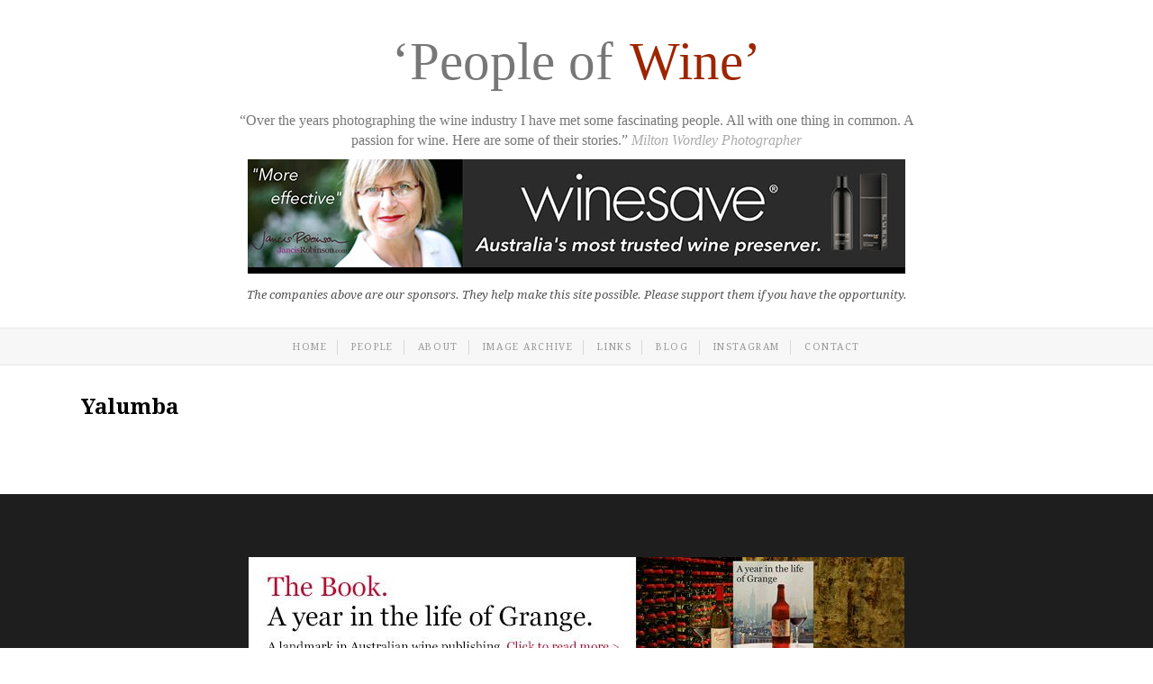

--- FILE ---
content_type: text/html; charset=UTF-8
request_url: https://winetenquestions.com.au/julian-castagna-castagna-wines-beechworth/adam-with-mum-dad-at-table/
body_size: 11962
content:
<!DOCTYPE html>
<html lang="en-AU">

<head>
	<meta charset="UTF-8">
		<meta name="viewport" content="width=device-width, initial-scale=1">
			<link rel="pingback" href="https://winetenquestions.com.au/xmlrpc.php">
	<!--[if lt IE 9]>
		<script src="https://winetenquestions.com.au/wp-content/themes/wpex-twenties/js/html5.js"></script>
	<![endif]-->
	<link rel="apple-touch-icon" sizes="180x180" href="/apple-touch-icon.png">
	<link rel="icon" type="image/png" sizes="32x32" href="/favicon-32x32.png">
	<link rel="icon" type="image/png" sizes="16x16" href="/favicon-16x16.png">
	<link rel="manifest" href="/site.webmanifest">
	<meta name='robots' content='index, follow, max-image-preview:large, max-snippet:-1, max-video-preview:-1' />

	<!-- This site is optimized with the Yoast SEO plugin v26.6 - https://yoast.com/wordpress/plugins/seo/ -->
	<title>Adam with Mum &amp; Dad at table - People of Wine: Ten Questions</title>
	<link rel="canonical" href="https://winetenquestions.com.au/julian-castagna-castagna-wines-beechworth/adam-with-mum-dad-at-table/" />
	<meta property="og:locale" content="en_US" />
	<meta property="og:type" content="article" />
	<meta property="og:title" content="Adam with Mum &amp; Dad at table - People of Wine: Ten Questions" />
	<meta property="og:description" content="Adam with his father and Grandparents in Melbourne." />
	<meta property="og:url" content="https://winetenquestions.com.au/julian-castagna-castagna-wines-beechworth/adam-with-mum-dad-at-table/" />
	<meta property="og:site_name" content="People of Wine: Ten Questions" />
	<meta property="article:modified_time" content="2016-05-14T22:04:48+00:00" />
	<meta property="og:image" content="https://winetenquestions.com.au/julian-castagna-castagna-wines-beechworth/adam-with-mum-dad-at-table" />
	<meta property="og:image:width" content="630" />
	<meta property="og:image:height" content="434" />
	<meta property="og:image:type" content="image/jpeg" />
	<script type="application/ld+json" class="yoast-schema-graph">{"@context":"https://schema.org","@graph":[{"@type":"WebPage","@id":"https://winetenquestions.com.au/julian-castagna-castagna-wines-beechworth/adam-with-mum-dad-at-table/","url":"https://winetenquestions.com.au/julian-castagna-castagna-wines-beechworth/adam-with-mum-dad-at-table/","name":"Adam with Mum & Dad at table - People of Wine: Ten Questions","isPartOf":{"@id":"https://winetenquestions.com.au/#website"},"primaryImageOfPage":{"@id":"https://winetenquestions.com.au/julian-castagna-castagna-wines-beechworth/adam-with-mum-dad-at-table/#primaryimage"},"image":{"@id":"https://winetenquestions.com.au/julian-castagna-castagna-wines-beechworth/adam-with-mum-dad-at-table/#primaryimage"},"thumbnailUrl":"https://winetenquestions.com.au/wp-content/uploads/2016/05/Adam-with-Mum-Dad-at-table.jpg","datePublished":"2016-05-14T21:56:00+00:00","dateModified":"2016-05-14T22:04:48+00:00","breadcrumb":{"@id":"https://winetenquestions.com.au/julian-castagna-castagna-wines-beechworth/adam-with-mum-dad-at-table/#breadcrumb"},"inLanguage":"en-AU","potentialAction":[{"@type":"ReadAction","target":["https://winetenquestions.com.au/julian-castagna-castagna-wines-beechworth/adam-with-mum-dad-at-table/"]}]},{"@type":"ImageObject","inLanguage":"en-AU","@id":"https://winetenquestions.com.au/julian-castagna-castagna-wines-beechworth/adam-with-mum-dad-at-table/#primaryimage","url":"https://winetenquestions.com.au/wp-content/uploads/2016/05/Adam-with-Mum-Dad-at-table.jpg","contentUrl":"https://winetenquestions.com.au/wp-content/uploads/2016/05/Adam-with-Mum-Dad-at-table.jpg","width":630,"height":434,"caption":"Adam with his father and Grandparents in Melbourne."},{"@type":"BreadcrumbList","@id":"https://winetenquestions.com.au/julian-castagna-castagna-wines-beechworth/adam-with-mum-dad-at-table/#breadcrumb","itemListElement":[{"@type":"ListItem","position":1,"name":"Home","item":"https://winetenquestions.com.au/"},{"@type":"ListItem","position":2,"name":"Julian Castagna : Castagna Wines Beechworth","item":"https://winetenquestions.com.au/julian-castagna-castagna-wines-beechworth/"},{"@type":"ListItem","position":3,"name":"Adam with Mum &#038; Dad at table"}]},{"@type":"WebSite","@id":"https://winetenquestions.com.au/#website","url":"https://winetenquestions.com.au/","name":"People of Wine: Ten Questions","description":"While working on &#039;A year in the life of Grange&#039; I met some fascinating people. All with one thing in common. a passion for Wine. Here are some of their stories. Milton Wordley Photographer.","potentialAction":[{"@type":"SearchAction","target":{"@type":"EntryPoint","urlTemplate":"https://winetenquestions.com.au/?s={search_term_string}"},"query-input":{"@type":"PropertyValueSpecification","valueRequired":true,"valueName":"search_term_string"}}],"inLanguage":"en-AU"}]}</script>
	<!-- / Yoast SEO plugin. -->


<link rel='dns-prefetch' href='//secure.gravatar.com' />
<link rel='dns-prefetch' href='//stats.wp.com' />
<link rel='dns-prefetch' href='//fonts.googleapis.com' />
<link rel='dns-prefetch' href='//v0.wordpress.com' />
<link rel='preconnect' href='//c0.wp.com' />
<link rel="alternate" type="application/rss+xml" title="People of Wine: Ten Questions &raquo; Feed" href="https://winetenquestions.com.au/feed/" />
<link rel="alternate" type="application/rss+xml" title="People of Wine: Ten Questions &raquo; Comments Feed" href="https://winetenquestions.com.au/comments/feed/" />
<link rel="alternate" title="oEmbed (JSON)" type="application/json+oembed" href="https://winetenquestions.com.au/wp-json/oembed/1.0/embed?url=https%3A%2F%2Fwinetenquestions.com.au%2Fjulian-castagna-castagna-wines-beechworth%2Fadam-with-mum-dad-at-table%2F" />
<link rel="alternate" title="oEmbed (XML)" type="text/xml+oembed" href="https://winetenquestions.com.au/wp-json/oembed/1.0/embed?url=https%3A%2F%2Fwinetenquestions.com.au%2Fjulian-castagna-castagna-wines-beechworth%2Fadam-with-mum-dad-at-table%2F&#038;format=xml" />
<style id='wp-img-auto-sizes-contain-inline-css' type='text/css'>
img:is([sizes=auto i],[sizes^="auto," i]){contain-intrinsic-size:3000px 1500px}
/*# sourceURL=wp-img-auto-sizes-contain-inline-css */
</style>
<style id='wp-emoji-styles-inline-css' type='text/css'>

	img.wp-smiley, img.emoji {
		display: inline !important;
		border: none !important;
		box-shadow: none !important;
		height: 1em !important;
		width: 1em !important;
		margin: 0 0.07em !important;
		vertical-align: -0.1em !important;
		background: none !important;
		padding: 0 !important;
	}
/*# sourceURL=wp-emoji-styles-inline-css */
</style>
<style id='wp-block-library-inline-css' type='text/css'>
:root{--wp-block-synced-color:#7a00df;--wp-block-synced-color--rgb:122,0,223;--wp-bound-block-color:var(--wp-block-synced-color);--wp-editor-canvas-background:#ddd;--wp-admin-theme-color:#007cba;--wp-admin-theme-color--rgb:0,124,186;--wp-admin-theme-color-darker-10:#006ba1;--wp-admin-theme-color-darker-10--rgb:0,107,160.5;--wp-admin-theme-color-darker-20:#005a87;--wp-admin-theme-color-darker-20--rgb:0,90,135;--wp-admin-border-width-focus:2px}@media (min-resolution:192dpi){:root{--wp-admin-border-width-focus:1.5px}}.wp-element-button{cursor:pointer}:root .has-very-light-gray-background-color{background-color:#eee}:root .has-very-dark-gray-background-color{background-color:#313131}:root .has-very-light-gray-color{color:#eee}:root .has-very-dark-gray-color{color:#313131}:root .has-vivid-green-cyan-to-vivid-cyan-blue-gradient-background{background:linear-gradient(135deg,#00d084,#0693e3)}:root .has-purple-crush-gradient-background{background:linear-gradient(135deg,#34e2e4,#4721fb 50%,#ab1dfe)}:root .has-hazy-dawn-gradient-background{background:linear-gradient(135deg,#faaca8,#dad0ec)}:root .has-subdued-olive-gradient-background{background:linear-gradient(135deg,#fafae1,#67a671)}:root .has-atomic-cream-gradient-background{background:linear-gradient(135deg,#fdd79a,#004a59)}:root .has-nightshade-gradient-background{background:linear-gradient(135deg,#330968,#31cdcf)}:root .has-midnight-gradient-background{background:linear-gradient(135deg,#020381,#2874fc)}:root{--wp--preset--font-size--normal:16px;--wp--preset--font-size--huge:42px}.has-regular-font-size{font-size:1em}.has-larger-font-size{font-size:2.625em}.has-normal-font-size{font-size:var(--wp--preset--font-size--normal)}.has-huge-font-size{font-size:var(--wp--preset--font-size--huge)}.has-text-align-center{text-align:center}.has-text-align-left{text-align:left}.has-text-align-right{text-align:right}.has-fit-text{white-space:nowrap!important}#end-resizable-editor-section{display:none}.aligncenter{clear:both}.items-justified-left{justify-content:flex-start}.items-justified-center{justify-content:center}.items-justified-right{justify-content:flex-end}.items-justified-space-between{justify-content:space-between}.screen-reader-text{border:0;clip-path:inset(50%);height:1px;margin:-1px;overflow:hidden;padding:0;position:absolute;width:1px;word-wrap:normal!important}.screen-reader-text:focus{background-color:#ddd;clip-path:none;color:#444;display:block;font-size:1em;height:auto;left:5px;line-height:normal;padding:15px 23px 14px;text-decoration:none;top:5px;width:auto;z-index:100000}html :where(.has-border-color){border-style:solid}html :where([style*=border-top-color]){border-top-style:solid}html :where([style*=border-right-color]){border-right-style:solid}html :where([style*=border-bottom-color]){border-bottom-style:solid}html :where([style*=border-left-color]){border-left-style:solid}html :where([style*=border-width]){border-style:solid}html :where([style*=border-top-width]){border-top-style:solid}html :where([style*=border-right-width]){border-right-style:solid}html :where([style*=border-bottom-width]){border-bottom-style:solid}html :where([style*=border-left-width]){border-left-style:solid}html :where(img[class*=wp-image-]){height:auto;max-width:100%}:where(figure){margin:0 0 1em}html :where(.is-position-sticky){--wp-admin--admin-bar--position-offset:var(--wp-admin--admin-bar--height,0px)}@media screen and (max-width:600px){html :where(.is-position-sticky){--wp-admin--admin-bar--position-offset:0px}}

/*# sourceURL=wp-block-library-inline-css */
</style><style id='global-styles-inline-css' type='text/css'>
:root{--wp--preset--aspect-ratio--square: 1;--wp--preset--aspect-ratio--4-3: 4/3;--wp--preset--aspect-ratio--3-4: 3/4;--wp--preset--aspect-ratio--3-2: 3/2;--wp--preset--aspect-ratio--2-3: 2/3;--wp--preset--aspect-ratio--16-9: 16/9;--wp--preset--aspect-ratio--9-16: 9/16;--wp--preset--color--black: #000000;--wp--preset--color--cyan-bluish-gray: #abb8c3;--wp--preset--color--white: #ffffff;--wp--preset--color--pale-pink: #f78da7;--wp--preset--color--vivid-red: #cf2e2e;--wp--preset--color--luminous-vivid-orange: #ff6900;--wp--preset--color--luminous-vivid-amber: #fcb900;--wp--preset--color--light-green-cyan: #7bdcb5;--wp--preset--color--vivid-green-cyan: #00d084;--wp--preset--color--pale-cyan-blue: #8ed1fc;--wp--preset--color--vivid-cyan-blue: #0693e3;--wp--preset--color--vivid-purple: #9b51e0;--wp--preset--gradient--vivid-cyan-blue-to-vivid-purple: linear-gradient(135deg,rgb(6,147,227) 0%,rgb(155,81,224) 100%);--wp--preset--gradient--light-green-cyan-to-vivid-green-cyan: linear-gradient(135deg,rgb(122,220,180) 0%,rgb(0,208,130) 100%);--wp--preset--gradient--luminous-vivid-amber-to-luminous-vivid-orange: linear-gradient(135deg,rgb(252,185,0) 0%,rgb(255,105,0) 100%);--wp--preset--gradient--luminous-vivid-orange-to-vivid-red: linear-gradient(135deg,rgb(255,105,0) 0%,rgb(207,46,46) 100%);--wp--preset--gradient--very-light-gray-to-cyan-bluish-gray: linear-gradient(135deg,rgb(238,238,238) 0%,rgb(169,184,195) 100%);--wp--preset--gradient--cool-to-warm-spectrum: linear-gradient(135deg,rgb(74,234,220) 0%,rgb(151,120,209) 20%,rgb(207,42,186) 40%,rgb(238,44,130) 60%,rgb(251,105,98) 80%,rgb(254,248,76) 100%);--wp--preset--gradient--blush-light-purple: linear-gradient(135deg,rgb(255,206,236) 0%,rgb(152,150,240) 100%);--wp--preset--gradient--blush-bordeaux: linear-gradient(135deg,rgb(254,205,165) 0%,rgb(254,45,45) 50%,rgb(107,0,62) 100%);--wp--preset--gradient--luminous-dusk: linear-gradient(135deg,rgb(255,203,112) 0%,rgb(199,81,192) 50%,rgb(65,88,208) 100%);--wp--preset--gradient--pale-ocean: linear-gradient(135deg,rgb(255,245,203) 0%,rgb(182,227,212) 50%,rgb(51,167,181) 100%);--wp--preset--gradient--electric-grass: linear-gradient(135deg,rgb(202,248,128) 0%,rgb(113,206,126) 100%);--wp--preset--gradient--midnight: linear-gradient(135deg,rgb(2,3,129) 0%,rgb(40,116,252) 100%);--wp--preset--font-size--small: 13px;--wp--preset--font-size--medium: 20px;--wp--preset--font-size--large: 36px;--wp--preset--font-size--x-large: 42px;--wp--preset--spacing--20: 0.44rem;--wp--preset--spacing--30: 0.67rem;--wp--preset--spacing--40: 1rem;--wp--preset--spacing--50: 1.5rem;--wp--preset--spacing--60: 2.25rem;--wp--preset--spacing--70: 3.38rem;--wp--preset--spacing--80: 5.06rem;--wp--preset--shadow--natural: 6px 6px 9px rgba(0, 0, 0, 0.2);--wp--preset--shadow--deep: 12px 12px 50px rgba(0, 0, 0, 0.4);--wp--preset--shadow--sharp: 6px 6px 0px rgba(0, 0, 0, 0.2);--wp--preset--shadow--outlined: 6px 6px 0px -3px rgb(255, 255, 255), 6px 6px rgb(0, 0, 0);--wp--preset--shadow--crisp: 6px 6px 0px rgb(0, 0, 0);}:where(.is-layout-flex){gap: 0.5em;}:where(.is-layout-grid){gap: 0.5em;}body .is-layout-flex{display: flex;}.is-layout-flex{flex-wrap: wrap;align-items: center;}.is-layout-flex > :is(*, div){margin: 0;}body .is-layout-grid{display: grid;}.is-layout-grid > :is(*, div){margin: 0;}:where(.wp-block-columns.is-layout-flex){gap: 2em;}:where(.wp-block-columns.is-layout-grid){gap: 2em;}:where(.wp-block-post-template.is-layout-flex){gap: 1.25em;}:where(.wp-block-post-template.is-layout-grid){gap: 1.25em;}.has-black-color{color: var(--wp--preset--color--black) !important;}.has-cyan-bluish-gray-color{color: var(--wp--preset--color--cyan-bluish-gray) !important;}.has-white-color{color: var(--wp--preset--color--white) !important;}.has-pale-pink-color{color: var(--wp--preset--color--pale-pink) !important;}.has-vivid-red-color{color: var(--wp--preset--color--vivid-red) !important;}.has-luminous-vivid-orange-color{color: var(--wp--preset--color--luminous-vivid-orange) !important;}.has-luminous-vivid-amber-color{color: var(--wp--preset--color--luminous-vivid-amber) !important;}.has-light-green-cyan-color{color: var(--wp--preset--color--light-green-cyan) !important;}.has-vivid-green-cyan-color{color: var(--wp--preset--color--vivid-green-cyan) !important;}.has-pale-cyan-blue-color{color: var(--wp--preset--color--pale-cyan-blue) !important;}.has-vivid-cyan-blue-color{color: var(--wp--preset--color--vivid-cyan-blue) !important;}.has-vivid-purple-color{color: var(--wp--preset--color--vivid-purple) !important;}.has-black-background-color{background-color: var(--wp--preset--color--black) !important;}.has-cyan-bluish-gray-background-color{background-color: var(--wp--preset--color--cyan-bluish-gray) !important;}.has-white-background-color{background-color: var(--wp--preset--color--white) !important;}.has-pale-pink-background-color{background-color: var(--wp--preset--color--pale-pink) !important;}.has-vivid-red-background-color{background-color: var(--wp--preset--color--vivid-red) !important;}.has-luminous-vivid-orange-background-color{background-color: var(--wp--preset--color--luminous-vivid-orange) !important;}.has-luminous-vivid-amber-background-color{background-color: var(--wp--preset--color--luminous-vivid-amber) !important;}.has-light-green-cyan-background-color{background-color: var(--wp--preset--color--light-green-cyan) !important;}.has-vivid-green-cyan-background-color{background-color: var(--wp--preset--color--vivid-green-cyan) !important;}.has-pale-cyan-blue-background-color{background-color: var(--wp--preset--color--pale-cyan-blue) !important;}.has-vivid-cyan-blue-background-color{background-color: var(--wp--preset--color--vivid-cyan-blue) !important;}.has-vivid-purple-background-color{background-color: var(--wp--preset--color--vivid-purple) !important;}.has-black-border-color{border-color: var(--wp--preset--color--black) !important;}.has-cyan-bluish-gray-border-color{border-color: var(--wp--preset--color--cyan-bluish-gray) !important;}.has-white-border-color{border-color: var(--wp--preset--color--white) !important;}.has-pale-pink-border-color{border-color: var(--wp--preset--color--pale-pink) !important;}.has-vivid-red-border-color{border-color: var(--wp--preset--color--vivid-red) !important;}.has-luminous-vivid-orange-border-color{border-color: var(--wp--preset--color--luminous-vivid-orange) !important;}.has-luminous-vivid-amber-border-color{border-color: var(--wp--preset--color--luminous-vivid-amber) !important;}.has-light-green-cyan-border-color{border-color: var(--wp--preset--color--light-green-cyan) !important;}.has-vivid-green-cyan-border-color{border-color: var(--wp--preset--color--vivid-green-cyan) !important;}.has-pale-cyan-blue-border-color{border-color: var(--wp--preset--color--pale-cyan-blue) !important;}.has-vivid-cyan-blue-border-color{border-color: var(--wp--preset--color--vivid-cyan-blue) !important;}.has-vivid-purple-border-color{border-color: var(--wp--preset--color--vivid-purple) !important;}.has-vivid-cyan-blue-to-vivid-purple-gradient-background{background: var(--wp--preset--gradient--vivid-cyan-blue-to-vivid-purple) !important;}.has-light-green-cyan-to-vivid-green-cyan-gradient-background{background: var(--wp--preset--gradient--light-green-cyan-to-vivid-green-cyan) !important;}.has-luminous-vivid-amber-to-luminous-vivid-orange-gradient-background{background: var(--wp--preset--gradient--luminous-vivid-amber-to-luminous-vivid-orange) !important;}.has-luminous-vivid-orange-to-vivid-red-gradient-background{background: var(--wp--preset--gradient--luminous-vivid-orange-to-vivid-red) !important;}.has-very-light-gray-to-cyan-bluish-gray-gradient-background{background: var(--wp--preset--gradient--very-light-gray-to-cyan-bluish-gray) !important;}.has-cool-to-warm-spectrum-gradient-background{background: var(--wp--preset--gradient--cool-to-warm-spectrum) !important;}.has-blush-light-purple-gradient-background{background: var(--wp--preset--gradient--blush-light-purple) !important;}.has-blush-bordeaux-gradient-background{background: var(--wp--preset--gradient--blush-bordeaux) !important;}.has-luminous-dusk-gradient-background{background: var(--wp--preset--gradient--luminous-dusk) !important;}.has-pale-ocean-gradient-background{background: var(--wp--preset--gradient--pale-ocean) !important;}.has-electric-grass-gradient-background{background: var(--wp--preset--gradient--electric-grass) !important;}.has-midnight-gradient-background{background: var(--wp--preset--gradient--midnight) !important;}.has-small-font-size{font-size: var(--wp--preset--font-size--small) !important;}.has-medium-font-size{font-size: var(--wp--preset--font-size--medium) !important;}.has-large-font-size{font-size: var(--wp--preset--font-size--large) !important;}.has-x-large-font-size{font-size: var(--wp--preset--font-size--x-large) !important;}
/*# sourceURL=global-styles-inline-css */
</style>

<style id='classic-theme-styles-inline-css' type='text/css'>
/*! This file is auto-generated */
.wp-block-button__link{color:#fff;background-color:#32373c;border-radius:9999px;box-shadow:none;text-decoration:none;padding:calc(.667em + 2px) calc(1.333em + 2px);font-size:1.125em}.wp-block-file__button{background:#32373c;color:#fff;text-decoration:none}
/*# sourceURL=/wp-includes/css/classic-themes.min.css */
</style>
<link rel='stylesheet' id='wa-rs-css_file-css' href='https://winetenquestions.com.au/wp-content/plugins/responsive-slideshow/assets/css/styles.css?ver=6.9' type='text/css' media='all' />
<link rel='stylesheet' id='symple_shortcode_styles-css' href='https://winetenquestions.com.au/wp-content/plugins/symple-shortcodes/shortcodes/css/symple_shortcodes_styles.css?ver=6.9' type='text/css' media='all' />
<link rel='stylesheet' id='parent-style-css' href='https://winetenquestions.com.au/wp-content/themes/wpex-twenties/style.css?ver=6.9' type='text/css' media='all' />
<link rel='stylesheet' id='wpex-style-css' href='https://winetenquestions.com.au/wp-content/themes/twenties-child/style.css?ver=6.9' type='text/css' media='all' />
<link rel='stylesheet' id='wpex-google-font-droid-serif-css' href='//fonts.googleapis.com/css?family=Droid+Serif%3A400%2C700%2C400italic%2C700italict&#038;ver=6.9' type='text/css' media='all' />
<link rel='stylesheet' id='wpex-font-awesome-css' href='https://winetenquestions.com.au/wp-content/themes/wpex-twenties/css/font-awesome.min.css?ver=4.3.0' type='text/css' media='all' />
<script type="0a8666a6651e256b3656603d-text/javascript" src="https://c0.wp.com/c/6.9/wp-includes/js/jquery/jquery.min.js" id="jquery-core-js"></script>
<script type="0a8666a6651e256b3656603d-text/javascript" src="https://c0.wp.com/c/6.9/wp-includes/js/jquery/jquery-migrate.min.js" id="jquery-migrate-js"></script>
<script type="0a8666a6651e256b3656603d-text/javascript" src="https://winetenquestions.com.au/wp-content/themes/twenties-child/js/fixed-sidebar.js?ver=6.9" id="fixed-sidebar-js"></script>
<link rel="https://api.w.org/" href="https://winetenquestions.com.au/wp-json/" /><link rel="alternate" title="JSON" type="application/json" href="https://winetenquestions.com.au/wp-json/wp/v2/media/2334" /><link rel="EditURI" type="application/rsd+xml" title="RSD" href="https://winetenquestions.com.au/xmlrpc.php?rsd" />
<meta name="generator" content="WordPress 6.9" />
<link rel='shortlink' href='https://wp.me/a5Yd8e-BE' />
	<style>img#wpstats{display:none}</style>
		<!-- Theme Customizer Styling Options -->
<style type="text/css">
#logo a{ color:#c20430 !important; }#site-navigation .dropdown-menu > li > a:hover{ color:#c20430 !important; }#site-navigation .dropdown-menu > .current-menu-item > a, .dropdown-menu > .current-menu-item > a:hover,.dropdown-menu > .current-menu-ancestor > a, .dropdown-menu > .current-menu-ancestor > a:hover{ color:#c20430 !important; }#site-navigation .dropdown-menu ul > li > a:hover{ color:#c20430 !important; }.wpex-mobile-nav-ul li a:hover{ color:#c20430 !important; }#footer-wrap a:hover{ color:#c20430 !important; }.sidebar-container a:hover{ color:#c20430 !important; }input[type="button"], input[type="submit"], .page-numbers a:hover, .page-numbers.current, .page-links span, .page-links a:hover span{ color:#ffffff !important; }input[type="button"], input[type="submit"], .page-numbers a:hover, .page-numbers.current, .page-links span, .page-links a:hover span{ background:#c20430 !important; }input[type="button"]:hover, input[type="submit"]:hover{ color:#ffffff !important; }input[type="button"]:hover, input[type="submit"]:hover{ background-color:#dd3333 !important; }
</style><!-- Remove Button Box Shadow -->
<style type="text/css">
#header-wrap{background-image:none;}
</style><style>.mc4wp-checkbox-wp-registration-form{clear:both;width:auto;display:block;position:static}.mc4wp-checkbox-wp-registration-form input{float:none;vertical-align:middle;-webkit-appearance:checkbox;width:auto;max-width:21px;margin:0 6px 0 0;padding:0;position:static;display:inline-block!important}.mc4wp-checkbox-wp-registration-form label{float:none;cursor:pointer;width:auto;margin:0 0 16px;display:block;position:static}</style>	
</head>

<body class="attachment wp-singular attachment-template-default single single-attachment postid-2334 attachmentid-2334 attachment-jpeg wp-theme-wpex-twenties wp-child-theme-twenties-child symple-shortcodes  symple-shortcodes-responsive wpex-theme responsive default-skin right-sidebar entry-columns-3 with-sidebar">

	<div id="wrap" class="clr">

		<div id="header-wrap" class="clr">
			<header id="header" class="site-header clr container" role="banner">
				<div id="logo" class="clr">
						<div class="site-text-logo clr">
							<a id="people-of-wine" class="title-text" href="https://winetenquestions.com.au" title="People of Wine: Ten Questions" rel="home">&lsquo;People of <span class="red-text">Wine&rsquo;</span></a>
											<div class="blog-description">&ldquo;Over the years photographing the wine industry I have met some fascinating people. All with one thing in common. A passion for wine. Here are some of their stories.&rdquo; <a id="author-name-link" href="https://wordley.com.au/" rel="nofollow" target="_blank" ><em>Milton Wordley Photographer</em></a></div>
									</div>
					</div><!-- #logo -->
				<div class="wa_rs_relative_container top_slider"><a  class="wa_rs_slide_nav" id="wa_rs_prev"><img src="https://winetenquestions.com.au/wp-content/plugins/responsive-slideshow/assets/images/wa_left.png" /></a><a  class="wa_rs_slide_nav" id="wa_rs_next"><img src="https://winetenquestions.com.au/wp-content/plugins/responsive-slideshow/assets/images/wa_right.png" /></a><ul id="wa_rs_cycle"><li><a  href="https://winesave.com.au/"><img width="730" height="120" src="https://winetenquestions.com.au/wp-content/uploads/2019/08/winesave-banner-730x120.jpg" class="attachment-wa_rs_slider_image size-wa_rs_slider_image wp-post-image" alt="" decoding="async" fetchpriority="high" srcset="https://winetenquestions.com.au/wp-content/uploads/2019/08/winesave-banner-730x120.jpg 730w, https://winetenquestions.com.au/wp-content/uploads/2019/08/winesave-banner-730x120-300x49.jpg 300w, https://winetenquestions.com.au/wp-content/uploads/2019/08/winesave-banner-730x120-150x25.jpg 150w" sizes="(max-width: 730px) 100vw, 730px" data-attachment-id="6304" data-permalink="https://winetenquestions.com.au/winesave-banner-730x120/" data-orig-file="https://winetenquestions.com.au/wp-content/uploads/2019/08/winesave-banner-730x120.jpg" data-orig-size="730,120" data-comments-opened="0" data-image-meta="{&quot;aperture&quot;:&quot;0&quot;,&quot;credit&quot;:&quot;&quot;,&quot;camera&quot;:&quot;&quot;,&quot;caption&quot;:&quot;&quot;,&quot;created_timestamp&quot;:&quot;0&quot;,&quot;copyright&quot;:&quot;&quot;,&quot;focal_length&quot;:&quot;0&quot;,&quot;iso&quot;:&quot;0&quot;,&quot;shutter_speed&quot;:&quot;0&quot;,&quot;title&quot;:&quot;&quot;,&quot;orientation&quot;:&quot;0&quot;}" data-image-title="winesave-banner-730&amp;#215;120" data-image-description="" data-image-caption="" data-medium-file="https://winetenquestions.com.au/wp-content/uploads/2019/08/winesave-banner-730x120-300x49.jpg" data-large-file="https://winetenquestions.com.au/wp-content/uploads/2019/08/winesave-banner-730x120.jpg" /></a><div class="" style="color: !important; background: !important;"><a href="https://winesave.com.au/"><h3 style="color: !important; opacity: 1;">Winesave</h3></a></div></li><li><a  href="https://terreaterre.com.au/"><img width="730" height="120" src="https://winetenquestions.com.au/wp-content/uploads/2017/03/terreaterre-wtq-web-banner.jpg" class="attachment-wa_rs_slider_image size-wa_rs_slider_image wp-post-image" alt="" decoding="async" srcset="https://winetenquestions.com.au/wp-content/uploads/2017/03/terreaterre-wtq-web-banner.jpg 730w, https://winetenquestions.com.au/wp-content/uploads/2017/03/terreaterre-wtq-web-banner-300x49.jpg 300w, https://winetenquestions.com.au/wp-content/uploads/2017/03/terreaterre-wtq-web-banner-150x25.jpg 150w" sizes="(max-width: 730px) 100vw, 730px" data-attachment-id="3740" data-permalink="https://winetenquestions.com.au/terreaterre-wtq-web-banner/" data-orig-file="https://winetenquestions.com.au/wp-content/uploads/2017/03/terreaterre-wtq-web-banner.jpg" data-orig-size="730,120" data-comments-opened="0" data-image-meta="{&quot;aperture&quot;:&quot;0&quot;,&quot;credit&quot;:&quot;&quot;,&quot;camera&quot;:&quot;&quot;,&quot;caption&quot;:&quot;&quot;,&quot;created_timestamp&quot;:&quot;0&quot;,&quot;copyright&quot;:&quot;&quot;,&quot;focal_length&quot;:&quot;0&quot;,&quot;iso&quot;:&quot;0&quot;,&quot;shutter_speed&quot;:&quot;0&quot;,&quot;title&quot;:&quot;&quot;,&quot;orientation&quot;:&quot;0&quot;}" data-image-title="terreaterre-wtq-web-banner" data-image-description="" data-image-caption="" data-medium-file="https://winetenquestions.com.au/wp-content/uploads/2017/03/terreaterre-wtq-web-banner-300x49.jpg" data-large-file="https://winetenquestions.com.au/wp-content/uploads/2017/03/terreaterre-wtq-web-banner.jpg" /></a><div class="" style="color: !important; background: !important;"><a href="https://terreaterre.com.au/"><h3 style="color: !important; opacity: 1;">Terre à Terre</h3></a></div></li><li><a  href="https://www.getfreighted.com.au/"><img width="730" height="120" src="https://winetenquestions.com.au/wp-content/uploads/2015/12/Get-Freighted-Banner-Ad-12-2015.jpg" class="attachment-wa_rs_slider_image size-wa_rs_slider_image wp-post-image" alt="" decoding="async" srcset="https://winetenquestions.com.au/wp-content/uploads/2015/12/Get-Freighted-Banner-Ad-12-2015.jpg 730w, https://winetenquestions.com.au/wp-content/uploads/2015/12/Get-Freighted-Banner-Ad-12-2015-300x49.jpg 300w, https://winetenquestions.com.au/wp-content/uploads/2015/12/Get-Freighted-Banner-Ad-12-2015-150x25.jpg 150w" sizes="(max-width: 730px) 100vw, 730px" data-attachment-id="1664" data-permalink="https://winetenquestions.com.au/get-freighted-banner-ad-12-2015/" data-orig-file="https://winetenquestions.com.au/wp-content/uploads/2015/12/Get-Freighted-Banner-Ad-12-2015.jpg" data-orig-size="730,120" data-comments-opened="0" data-image-meta="{&quot;aperture&quot;:&quot;0&quot;,&quot;credit&quot;:&quot;&quot;,&quot;camera&quot;:&quot;&quot;,&quot;caption&quot;:&quot;&quot;,&quot;created_timestamp&quot;:&quot;0&quot;,&quot;copyright&quot;:&quot;&quot;,&quot;focal_length&quot;:&quot;0&quot;,&quot;iso&quot;:&quot;0&quot;,&quot;shutter_speed&quot;:&quot;0&quot;,&quot;title&quot;:&quot;&quot;,&quot;orientation&quot;:&quot;1&quot;}" data-image-title="Get Freighted Banner Ad 12-2015" data-image-description="" data-image-caption="" data-medium-file="https://winetenquestions.com.au/wp-content/uploads/2015/12/Get-Freighted-Banner-Ad-12-2015-300x49.jpg" data-large-file="https://winetenquestions.com.au/wp-content/uploads/2015/12/Get-Freighted-Banner-Ad-12-2015.jpg" /></a><div class="" style="color: !important; background: !important;"><a href="https://www.getfreighted.com.au/"><h3 style="color: !important; opacity: 1;">Get Freighted</h3></a></div></li><li><a  href="https://www.versiondesign.com.au"><img width="730" height="120" src="https://winetenquestions.com.au/wp-content/uploads/2019/04/version-banner-2019.jpg" class="attachment-wa_rs_slider_image size-wa_rs_slider_image wp-post-image" alt="" decoding="async" srcset="https://winetenquestions.com.au/wp-content/uploads/2019/04/version-banner-2019.jpg 730w, https://winetenquestions.com.au/wp-content/uploads/2019/04/version-banner-2019-300x49.jpg 300w, https://winetenquestions.com.au/wp-content/uploads/2019/04/version-banner-2019-150x25.jpg 150w" sizes="(max-width: 730px) 100vw, 730px" data-attachment-id="6079" data-permalink="https://winetenquestions.com.au/version-banner-2019/" data-orig-file="https://winetenquestions.com.au/wp-content/uploads/2019/04/version-banner-2019.jpg" data-orig-size="730,120" data-comments-opened="0" data-image-meta="{&quot;aperture&quot;:&quot;0&quot;,&quot;credit&quot;:&quot;&quot;,&quot;camera&quot;:&quot;&quot;,&quot;caption&quot;:&quot;&quot;,&quot;created_timestamp&quot;:&quot;0&quot;,&quot;copyright&quot;:&quot;&quot;,&quot;focal_length&quot;:&quot;0&quot;,&quot;iso&quot;:&quot;0&quot;,&quot;shutter_speed&quot;:&quot;0&quot;,&quot;title&quot;:&quot;&quot;,&quot;orientation&quot;:&quot;0&quot;}" data-image-title="version-banner-2019" data-image-description="" data-image-caption="" data-medium-file="https://winetenquestions.com.au/wp-content/uploads/2019/04/version-banner-2019-300x49.jpg" data-large-file="https://winetenquestions.com.au/wp-content/uploads/2019/04/version-banner-2019.jpg" /></a><div class="" style="color: !important; background: !important;"><a href="https://www.versiondesign.com.au"><h3 style="color: !important; opacity: 1;">VERSION</h3></a></div></li><li><a  href="https://www.wineaustralia.com/"><img width="730" height="120" src="https://winetenquestions.com.au/wp-content/uploads/2017/05/wine-australia-banner-2017.jpg" class="attachment-wa_rs_slider_image size-wa_rs_slider_image wp-post-image" alt="" decoding="async" srcset="https://winetenquestions.com.au/wp-content/uploads/2017/05/wine-australia-banner-2017.jpg 730w, https://winetenquestions.com.au/wp-content/uploads/2017/05/wine-australia-banner-2017-300x49.jpg 300w, https://winetenquestions.com.au/wp-content/uploads/2017/05/wine-australia-banner-2017-150x25.jpg 150w" sizes="(max-width: 730px) 100vw, 730px" data-attachment-id="4082" data-permalink="https://winetenquestions.com.au/wine-australia-banner-2017/" data-orig-file="https://winetenquestions.com.au/wp-content/uploads/2017/05/wine-australia-banner-2017.jpg" data-orig-size="730,120" data-comments-opened="0" data-image-meta="{&quot;aperture&quot;:&quot;0&quot;,&quot;credit&quot;:&quot;&quot;,&quot;camera&quot;:&quot;&quot;,&quot;caption&quot;:&quot;&quot;,&quot;created_timestamp&quot;:&quot;0&quot;,&quot;copyright&quot;:&quot;&quot;,&quot;focal_length&quot;:&quot;0&quot;,&quot;iso&quot;:&quot;0&quot;,&quot;shutter_speed&quot;:&quot;0&quot;,&quot;title&quot;:&quot;&quot;,&quot;orientation&quot;:&quot;0&quot;}" data-image-title="wine-australia-banner-2017" data-image-description="" data-image-caption="" data-medium-file="https://winetenquestions.com.au/wp-content/uploads/2017/05/wine-australia-banner-2017-300x49.jpg" data-large-file="https://winetenquestions.com.au/wp-content/uploads/2017/05/wine-australia-banner-2017.jpg" /></a><div class="" style="color: !important; background: !important;"><a href="https://www.wineaustralia.com/"><h3 style="color: !important; opacity: 1;">Wine Australia</h3></a></div></li><li><a  href="http://www.apjohn.com.au"><img width="730" height="120" src="https://winetenquestions.com.au/wp-content/uploads/2018/03/AP_John_miltonw.jpg" class="attachment-wa_rs_slider_image size-wa_rs_slider_image wp-post-image" alt="" decoding="async" srcset="https://winetenquestions.com.au/wp-content/uploads/2018/03/AP_John_miltonw.jpg 730w, https://winetenquestions.com.au/wp-content/uploads/2018/03/AP_John_miltonw-300x49.jpg 300w, https://winetenquestions.com.au/wp-content/uploads/2018/03/AP_John_miltonw-150x25.jpg 150w" sizes="(max-width: 730px) 100vw, 730px" data-attachment-id="4981" data-permalink="https://winetenquestions.com.au/ap_john_miltonw/" data-orig-file="https://winetenquestions.com.au/wp-content/uploads/2018/03/AP_John_miltonw.jpg" data-orig-size="730,120" data-comments-opened="0" data-image-meta="{&quot;aperture&quot;:&quot;0&quot;,&quot;credit&quot;:&quot;&quot;,&quot;camera&quot;:&quot;&quot;,&quot;caption&quot;:&quot;&quot;,&quot;created_timestamp&quot;:&quot;0&quot;,&quot;copyright&quot;:&quot;&quot;,&quot;focal_length&quot;:&quot;0&quot;,&quot;iso&quot;:&quot;0&quot;,&quot;shutter_speed&quot;:&quot;0&quot;,&quot;title&quot;:&quot;&quot;,&quot;orientation&quot;:&quot;0&quot;}" data-image-title="AP_John_miltonw" data-image-description="" data-image-caption="" data-medium-file="https://winetenquestions.com.au/wp-content/uploads/2018/03/AP_John_miltonw-300x49.jpg" data-large-file="https://winetenquestions.com.au/wp-content/uploads/2018/03/AP_John_miltonw.jpg" /></a><div class="" style="color: !important; background: !important;"><a href="http://www.apjohn.com.au"><h3 style="color: !important; opacity: 1;">A.P. John Coopers</h3></a></div></li><li><a  href="https://www.penfolds.com/en-au"><img width="730" height="120" src="https://winetenquestions.com.au/wp-content/uploads/2019/09/Penfolds-Banner-730x120px.png" class="attachment-wa_rs_slider_image size-wa_rs_slider_image wp-post-image" alt="" decoding="async" srcset="https://winetenquestions.com.au/wp-content/uploads/2019/09/Penfolds-Banner-730x120px.png 730w, https://winetenquestions.com.au/wp-content/uploads/2019/09/Penfolds-Banner-730x120px-300x49.png 300w, https://winetenquestions.com.au/wp-content/uploads/2019/09/Penfolds-Banner-730x120px-150x25.png 150w" sizes="(max-width: 730px) 100vw, 730px" data-attachment-id="6510" data-permalink="https://winetenquestions.com.au/penfolds-banner-730x120px/" data-orig-file="https://winetenquestions.com.au/wp-content/uploads/2019/09/Penfolds-Banner-730x120px.png" data-orig-size="730,120" data-comments-opened="0" data-image-meta="{&quot;aperture&quot;:&quot;0&quot;,&quot;credit&quot;:&quot;&quot;,&quot;camera&quot;:&quot;&quot;,&quot;caption&quot;:&quot;&quot;,&quot;created_timestamp&quot;:&quot;0&quot;,&quot;copyright&quot;:&quot;&quot;,&quot;focal_length&quot;:&quot;0&quot;,&quot;iso&quot;:&quot;0&quot;,&quot;shutter_speed&quot;:&quot;0&quot;,&quot;title&quot;:&quot;&quot;,&quot;orientation&quot;:&quot;0&quot;}" data-image-title="Penfolds-Banner-730x120px" data-image-description="" data-image-caption="" data-medium-file="https://winetenquestions.com.au/wp-content/uploads/2019/09/Penfolds-Banner-730x120px-300x49.png" data-large-file="https://winetenquestions.com.au/wp-content/uploads/2019/09/Penfolds-Banner-730x120px.png" /></a><div class="" style="color: !important; background: !important;"><a href="https://www.penfolds.com/en-au"><h3 style="color: !important; opacity: 1;">Penfolds</h3></a></div></li><li><a  href="https://www.yalumba.com/"><img width="730" height="120" src="https://winetenquestions.com.au/wp-content/uploads/2020/08/Caley-WebBanner-730x120-1.jpg" class="attachment-wa_rs_slider_image size-wa_rs_slider_image wp-post-image" alt="" decoding="async" srcset="https://winetenquestions.com.au/wp-content/uploads/2020/08/Caley-WebBanner-730x120-1.jpg 730w, https://winetenquestions.com.au/wp-content/uploads/2020/08/Caley-WebBanner-730x120-1-300x49.jpg 300w, https://winetenquestions.com.au/wp-content/uploads/2020/08/Caley-WebBanner-730x120-1-150x25.jpg 150w" sizes="(max-width: 730px) 100vw, 730px" data-attachment-id="7007" data-permalink="https://winetenquestions.com.au/caley-webbanner-730x120/" data-orig-file="https://winetenquestions.com.au/wp-content/uploads/2020/08/Caley-WebBanner-730x120-1.jpg" data-orig-size="730,120" data-comments-opened="0" data-image-meta="{&quot;aperture&quot;:&quot;0&quot;,&quot;credit&quot;:&quot;&quot;,&quot;camera&quot;:&quot;&quot;,&quot;caption&quot;:&quot;&quot;,&quot;created_timestamp&quot;:&quot;0&quot;,&quot;copyright&quot;:&quot;&quot;,&quot;focal_length&quot;:&quot;0&quot;,&quot;iso&quot;:&quot;0&quot;,&quot;shutter_speed&quot;:&quot;0&quot;,&quot;title&quot;:&quot;&quot;,&quot;orientation&quot;:&quot;0&quot;}" data-image-title="Caley-WebBanner-730&amp;#215;120" data-image-description="" data-image-caption="" data-medium-file="https://winetenquestions.com.au/wp-content/uploads/2020/08/Caley-WebBanner-730x120-1-300x49.jpg" data-large-file="https://winetenquestions.com.au/wp-content/uploads/2020/08/Caley-WebBanner-730x120-1.jpg" /></a><div class="" style="color: !important; background: !important;"><a href="https://www.yalumba.com/"><h3 style="color: !important; opacity: 1;">Yalumba</h3></a></div></li></ul></div><div class="ad-spot header-ad">
<p class="advert-text"><em>The companies above are our sponsors. They help make this site possible. Please support them if you have the opportunity.</em></p></div>			</header><!-- #header -->
		</div><!-- #header-wrap -->

		<div id="site-navigation-wrap" class="clr sticky-nav">
			<div id="site-navigation-inner" class="clr">
				<nav id="site-navigation" class="navigation main-navigation clr container" role="navigation">
										<a href="#mobile-nav" class="navigation-toggle"><span class="fa fa-bars navigation-toggle-icon"></span><span class="navigation-toggle-text">Click here to navigate</span></a>
					<div class="menu-main-site-menu-container"><ul id="menu-main-site-menu" class="main-nav dropdown-menu sf-menu"><li id="menu-item-15" class="menu-item menu-item-type-custom menu-item-object-custom menu-item-home menu-item-15"><a href="https://winetenquestions.com.au/">Home</a></li>
<li id="menu-item-315" class="menu-item menu-item-type-taxonomy menu-item-object-category menu-item-315"><a href="https://winetenquestions.com.au/category/the-people/">People</a></li>
<li id="menu-item-73" class="menu-item menu-item-type-post_type menu-item-object-page menu-item-73"><a href="https://winetenquestions.com.au/about/">About</a></li>
<li id="menu-item-234" class="menu-item menu-item-type-custom menu-item-object-custom menu-item-234"><a target="_blank" rel="nofollow" href="https://wordley.com.au/archive/">Image Archive</a></li>
<li id="menu-item-186" class="menu-item menu-item-type-post_type menu-item-object-page menu-item-186"><a href="https://winetenquestions.com.au/links/">Links</a></li>
<li id="menu-item-316" class="menu-item menu-item-type-taxonomy menu-item-object-category menu-item-316"><a href="https://winetenquestions.com.au/category/our-blog/">Blog</a></li>
<li id="menu-item-2224" class="menu-item menu-item-type-custom menu-item-object-custom menu-item-2224"><a target="_blank" href="https://www.instagram.com/miltonwordleyphotographer/">Instagram</a></li>
<li id="menu-item-23" class="menu-item menu-item-type-post_type menu-item-object-page menu-item-23"><a href="https://winetenquestions.com.au/contact/">Contact</a></li>
</ul></div>									</nav><!-- #site-navigation -->
			</div><!-- #site-navigation-inner -->
		</div><!-- #site-navigation-wrap -->

		<div class="site-main-wrap clr">
			<div id="main" class="site-main clr container">
	<div id="primary" class="content-area">

		<div id="content" class="site-content" role="main">

			<div id="page-header">
				<h1>Yalumba</h1>
			</div><!-- .page-header -->

			<div id="img-attch-page">
			
				
				<div id="img-attach-page-content">
									</div><!-- #img-attach-page-content -->

			</div><!-- #img-attch-page -->

		</div><!-- #content -->

	</div><!-- #primary -->


		</div><!--.site-main -->

	</div><!-- .site-main-wrap -->

</div><!-- #wrap -->

<footer id="footer-wrap" class="site-footer clr">

	<div id="footer" class="container clr">

		<div class="ad-spot footer-ad"><a href="https://wordley.com.au/grange/" title="WordPress" target="_blank"><img src="https://winetenquestions.com.au/wp-content/uploads/2015/03/grange-book-ad.jpg" /></a><p class="disclaimer-text">Images on this site are by the authors, others are sourced via a google search. All effort is made to contact the creators and get permission for their use.<br />The views expressed on this site are those of the respondents, no responsibility is taken for them by the Blog’s publisher.</p></div>
		<div id="footer-widgets" class="clr">

			<div class="footer-box span_1_of_4 col col-1">
				<div id="text-3" class="footer-widget widget_text clr"><span class="widget-title">Wine People: Ten Questions</span>			<div class="textwidget">"I’ve been working in the wine industry for many years. Along the way I have tasted some great wine and met a lot of fascinating people. I’ve often thought the people behind the wines are as interesting as the wine itself. Here are a few of their stories”.</div>
		</div>			</div><!-- .footer-box -->

							<div class="footer-box span_1_of_4 col col-2">
					<div id="mc4wp_form_widget-2" class="footer-widget widget_mc4wp_form_widget clr"><span class="widget-title">Mailing List</span><script type="0a8666a6651e256b3656603d-text/javascript">(function() {
	window.mc4wp = window.mc4wp || {
		listeners: [],
		forms: {
			on: function(evt, cb) {
				window.mc4wp.listeners.push(
					{
						event   : evt,
						callback: cb
					}
				);
			}
		}
	}
})();
</script><!-- Mailchimp for WordPress v4.10.9 - https://wordpress.org/plugins/mailchimp-for-wp/ --><form id="mc4wp-form-1" class="mc4wp-form mc4wp-form-5897" method="post" data-id="5897" data-name="Default sign-up form" ><div class="mc4wp-form-fields"><a href="https://wordley.com.au/grange/home/" target="_blank"><img src="https://winetenquestions.com.au/wp-content/uploads/2016/01/grange-cover-80.jpg" class="floated-book-img" /></a><p>Subscribe and go in the &lsquo;New Subscribers&rsquo; draw for a Grange Book. Recent winner was <em>David Ritchie</em> of Delatite Wines</p>
<p><input type="text" name="FNAME" placeholder="First name" required />
<input type="text" name="LNAME" placeholder="Last name" required />
<input type="email" id="mc4wp_email" name="EMAIL" placeholder="Your email address" required /></p>
<p><input type="submit" value="Sign up" /></p></div><label style="display: none !important;">Leave this field empty if you're human: <input type="text" name="_mc4wp_honeypot" value="" tabindex="-1" autocomplete="off" /></label><input type="hidden" name="_mc4wp_timestamp" value="1766404579" /><input type="hidden" name="_mc4wp_form_id" value="5897" /><input type="hidden" name="_mc4wp_form_element_id" value="mc4wp-form-1" /><div class="mc4wp-response"></div></form><!-- / Mailchimp for WordPress Plugin --></div>				</div><!-- .footer-box -->
			
							<div class="footer-box span_1_of_4 col col-3">
					
		<div id="recent-posts-3" class="footer-widget widget_recent_entries clr">
		<span class="widget-title">Latest Questions</span>
		<ul>
											<li>
					<a href="https://winetenquestions.com.au/old-duffers-penfolds-white-wine-master-class/">OLD DUFFERS :  Penfolds White Wine Master Class.</a>
									</li>
											<li>
					<a href="https://winetenquestions.com.au/paul-hotker-bleasdale/">Paul Hotker : Bleasdale Langhorne Creek</a>
									</li>
											<li>
					<a href="https://winetenquestions.com.au/alan-varney-varney-wines/">Alan Varney : Varney Wines</a>
									</li>
											<li>
					<a href="https://winetenquestions.com.au/adrian-read-wine-communicator/">Adrian Read : Wine Communicator</a>
									</li>
											<li>
					<a href="https://winetenquestions.com.au/fongyee-walker-mw-dragon-phoenix-fine-wine-beijing/">Fongyee Walker MW : Dragon Phoenix, Beijing</a>
									</li>
					</ul>

		</div>				</div><!-- .footer-box -->
			
							<div class="footer-box span_1_of_4 col col-4">
					<div id="search-3" class="footer-widget widget_search clr"><span class="widget-title">Search the site</span>
<form method="get" id="searchform" class="searchform" action="https://winetenquestions.com.au/" role="search">
	<input type="search" class="field" name="s" value="" id="s" placeholder="To search type and hit enter" />
</form></div>				</div><!-- .footer-box -->
			
		</div><!-- #footer-widgets -->

	</div><!-- #footer -->

	<div id="footer-bottom" class="clr">

		<div class="container clr">
					<div id="copyright" class="clr" role="contentinfo">
							All Content © Copyright 2015 Milton Wordley					</div><!-- #copyright -->
			<div class="menu-main-site-menu-container"><ul id="menu-main-site-menu-1" class="footer-nav"><li class="menu-item menu-item-type-custom menu-item-object-custom menu-item-home menu-item-15"><a href="https://winetenquestions.com.au/">Home</a></li>
<li class="menu-item menu-item-type-taxonomy menu-item-object-category menu-item-315"><a href="https://winetenquestions.com.au/category/the-people/">People</a></li>
<li class="menu-item menu-item-type-post_type menu-item-object-page menu-item-73"><a href="https://winetenquestions.com.au/about/">About</a></li>
<li class="menu-item menu-item-type-custom menu-item-object-custom menu-item-234"><a target="_blank" rel="nofollow" href="https://wordley.com.au/archive/">Image Archive</a></li>
<li class="menu-item menu-item-type-post_type menu-item-object-page menu-item-186"><a href="https://winetenquestions.com.au/links/">Links</a></li>
<li class="menu-item menu-item-type-taxonomy menu-item-object-category menu-item-316"><a href="https://winetenquestions.com.au/category/our-blog/">Blog</a></li>
<li class="menu-item menu-item-type-custom menu-item-object-custom menu-item-2224"><a target="_blank" href="https://www.instagram.com/miltonwordleyphotographer/">Instagram</a></li>
<li class="menu-item menu-item-type-post_type menu-item-object-page menu-item-23"><a href="https://winetenquestions.com.au/contact/">Contact</a></li>
</ul></div>			</div><!-- .container -->

	</div><!-- #footer-bottom -->
	
</footer><!-- #footer-wrap -->

<script type="speculationrules">
{"prefetch":[{"source":"document","where":{"and":[{"href_matches":"/*"},{"not":{"href_matches":["/wp-*.php","/wp-admin/*","/wp-content/uploads/*","/wp-content/*","/wp-content/plugins/*","/wp-content/themes/twenties-child/*","/wp-content/themes/wpex-twenties/*","/*\\?(.+)"]}},{"not":{"selector_matches":"a[rel~=\"nofollow\"]"}},{"not":{"selector_matches":".no-prefetch, .no-prefetch a"}}]},"eagerness":"conservative"}]}
</script>
<script type="0a8666a6651e256b3656603d-text/javascript">(function() {function maybePrefixUrlField () {
  const value = this.value.trim()
  if (value !== '' && value.indexOf('http') !== 0) {
    this.value = 'http://' + value
  }
}

const urlFields = document.querySelectorAll('.mc4wp-form input[type="url"]')
for (let j = 0; j < urlFields.length; j++) {
  urlFields[j].addEventListener('blur', maybePrefixUrlField)
}
})();</script><script async src="//platform.twitter.com/widgets.js" charset="utf-8" type="0a8666a6651e256b3656603d-text/javascript"></script>		<div id="mobile-search">
			<form method="get" action="https://winetenquestions.com.au/" role="search" id="mobile-search-form">
				<input type="search" class="field" name="s" value="" placeholder="To search type and hit enter" />
			</form>
		</div>
	<a href="#" class="site-scroll-top"><span class="fa fa-arrow-up"></span></a><script type="0a8666a6651e256b3656603d-text/javascript" src="https://c0.wp.com/c/6.9/wp-includes/js/dist/hooks.min.js" id="wp-hooks-js"></script>
<script type="0a8666a6651e256b3656603d-text/javascript" src="https://c0.wp.com/c/6.9/wp-includes/js/dist/i18n.min.js" id="wp-i18n-js"></script>
<script type="0a8666a6651e256b3656603d-text/javascript" id="wp-i18n-js-after">
/* <![CDATA[ */
wp.i18n.setLocaleData( { 'text direction\u0004ltr': [ 'ltr' ] } );
//# sourceURL=wp-i18n-js-after
/* ]]> */
</script>
<script type="0a8666a6651e256b3656603d-text/javascript" src="https://winetenquestions.com.au/wp-content/plugins/contact-form-7/includes/swv/js/index.js?ver=6.1.4" id="swv-js"></script>
<script type="0a8666a6651e256b3656603d-text/javascript" id="contact-form-7-js-before">
/* <![CDATA[ */
var wpcf7 = {
    "api": {
        "root": "https:\/\/winetenquestions.com.au\/wp-json\/",
        "namespace": "contact-form-7\/v1"
    }
};
//# sourceURL=contact-form-7-js-before
/* ]]> */
</script>
<script type="0a8666a6651e256b3656603d-text/javascript" src="https://winetenquestions.com.au/wp-content/plugins/contact-form-7/includes/js/index.js?ver=6.1.4" id="contact-form-7-js"></script>
<script type="0a8666a6651e256b3656603d-text/javascript" src="https://winetenquestions.com.au/wp-content/plugins/responsive-slideshow/assets/js/jquery.cycle.all.js?ver=6.9" id="wa-rs-jquery-cycle-js"></script>
<script type="0a8666a6651e256b3656603d-text/javascript" src="https://winetenquestions.com.au/wp-content/plugins/responsive-slideshow/assets/js/jquery.easing.min.js?ver=6.9" id="wa-rs-jquery-easing-js"></script>
<script type="0a8666a6651e256b3656603d-text/javascript" src="https://winetenquestions.com.au/wp-content/plugins/responsive-slideshow/assets/js/jquery.touchwipe.min.js?ver=6.9" id="wa-rs-jquery-swipe-js"></script>
<script type="0a8666a6651e256b3656603d-text/javascript" id="wa-rs-jquery-cycles-js-extra">
/* <![CDATA[ */
var rsArgs = {"fx":"fade","timeout":"4500","easing":"easeInOutSine","speed":"600"};
//# sourceURL=wa-rs-jquery-cycles-js-extra
/* ]]> */
</script>
<script type="0a8666a6651e256b3656603d-text/javascript" src="https://winetenquestions.com.au/wp-content/plugins/responsive-slideshow/assets/js/script.js?ver=6.9" id="wa-rs-jquery-cycles-js"></script>
<script type="0a8666a6651e256b3656603d-text/javascript" src="https://winetenquestions.com.au/wp-content/themes/wpex-twenties/js/plugins.js?ver=1.0" id="wpex-plugins-js"></script>
<script type="0a8666a6651e256b3656603d-text/javascript" id="wpex-global-js-extra">
/* <![CDATA[ */
var wpexLocalize = {"mobileMenuOpen":"Click here to navigate","mobileMenuClosed":"Close navigation","isOriginLeft":"1","ajaxurl":"https://winetenquestions.com.au/wp-admin/admin-ajax.php","loading":"loading...","loadmore":"load more","wpexSkinsUrl":"https://winetenquestions.com.au/wp-content/themes/wpex-twenties/skins/"};
//# sourceURL=wpex-global-js-extra
/* ]]> */
</script>
<script type="0a8666a6651e256b3656603d-text/javascript" src="https://winetenquestions.com.au/wp-content/themes/wpex-twenties/js/global.js?ver=1.0" id="wpex-global-js"></script>
<script type="0a8666a6651e256b3656603d-text/javascript" id="jetpack-stats-js-before">
/* <![CDATA[ */
_stq = window._stq || [];
_stq.push([ "view", JSON.parse("{\"v\":\"ext\",\"blog\":\"88231842\",\"post\":\"2334\",\"tz\":\"10.5\",\"srv\":\"winetenquestions.com.au\",\"j\":\"1:15.3.1\"}") ]);
_stq.push([ "clickTrackerInit", "88231842", "2334" ]);
//# sourceURL=jetpack-stats-js-before
/* ]]> */
</script>
<script type="0a8666a6651e256b3656603d-text/javascript" src="https://stats.wp.com/e-202552.js" id="jetpack-stats-js" defer="defer" data-wp-strategy="defer"></script>
<script type="0a8666a6651e256b3656603d-text/javascript" defer src="https://winetenquestions.com.au/wp-content/plugins/mailchimp-for-wp/assets/js/forms.js?ver=4.10.9" id="mc4wp-forms-api-js"></script>
<script id="wp-emoji-settings" type="application/json">
{"baseUrl":"https://s.w.org/images/core/emoji/17.0.2/72x72/","ext":".png","svgUrl":"https://s.w.org/images/core/emoji/17.0.2/svg/","svgExt":".svg","source":{"concatemoji":"https://winetenquestions.com.au/wp-includes/js/wp-emoji-release.min.js?ver=6.9"}}
</script>
<script type="0a8666a6651e256b3656603d-module">
/* <![CDATA[ */
/*! This file is auto-generated */
const a=JSON.parse(document.getElementById("wp-emoji-settings").textContent),o=(window._wpemojiSettings=a,"wpEmojiSettingsSupports"),s=["flag","emoji"];function i(e){try{var t={supportTests:e,timestamp:(new Date).valueOf()};sessionStorage.setItem(o,JSON.stringify(t))}catch(e){}}function c(e,t,n){e.clearRect(0,0,e.canvas.width,e.canvas.height),e.fillText(t,0,0);t=new Uint32Array(e.getImageData(0,0,e.canvas.width,e.canvas.height).data);e.clearRect(0,0,e.canvas.width,e.canvas.height),e.fillText(n,0,0);const a=new Uint32Array(e.getImageData(0,0,e.canvas.width,e.canvas.height).data);return t.every((e,t)=>e===a[t])}function p(e,t){e.clearRect(0,0,e.canvas.width,e.canvas.height),e.fillText(t,0,0);var n=e.getImageData(16,16,1,1);for(let e=0;e<n.data.length;e++)if(0!==n.data[e])return!1;return!0}function u(e,t,n,a){switch(t){case"flag":return n(e,"\ud83c\udff3\ufe0f\u200d\u26a7\ufe0f","\ud83c\udff3\ufe0f\u200b\u26a7\ufe0f")?!1:!n(e,"\ud83c\udde8\ud83c\uddf6","\ud83c\udde8\u200b\ud83c\uddf6")&&!n(e,"\ud83c\udff4\udb40\udc67\udb40\udc62\udb40\udc65\udb40\udc6e\udb40\udc67\udb40\udc7f","\ud83c\udff4\u200b\udb40\udc67\u200b\udb40\udc62\u200b\udb40\udc65\u200b\udb40\udc6e\u200b\udb40\udc67\u200b\udb40\udc7f");case"emoji":return!a(e,"\ud83e\u1fac8")}return!1}function f(e,t,n,a){let r;const o=(r="undefined"!=typeof WorkerGlobalScope&&self instanceof WorkerGlobalScope?new OffscreenCanvas(300,150):document.createElement("canvas")).getContext("2d",{willReadFrequently:!0}),s=(o.textBaseline="top",o.font="600 32px Arial",{});return e.forEach(e=>{s[e]=t(o,e,n,a)}),s}function r(e){var t=document.createElement("script");t.src=e,t.defer=!0,document.head.appendChild(t)}a.supports={everything:!0,everythingExceptFlag:!0},new Promise(t=>{let n=function(){try{var e=JSON.parse(sessionStorage.getItem(o));if("object"==typeof e&&"number"==typeof e.timestamp&&(new Date).valueOf()<e.timestamp+604800&&"object"==typeof e.supportTests)return e.supportTests}catch(e){}return null}();if(!n){if("undefined"!=typeof Worker&&"undefined"!=typeof OffscreenCanvas&&"undefined"!=typeof URL&&URL.createObjectURL&&"undefined"!=typeof Blob)try{var e="postMessage("+f.toString()+"("+[JSON.stringify(s),u.toString(),c.toString(),p.toString()].join(",")+"));",a=new Blob([e],{type:"text/javascript"});const r=new Worker(URL.createObjectURL(a),{name:"wpTestEmojiSupports"});return void(r.onmessage=e=>{i(n=e.data),r.terminate(),t(n)})}catch(e){}i(n=f(s,u,c,p))}t(n)}).then(e=>{for(const n in e)a.supports[n]=e[n],a.supports.everything=a.supports.everything&&a.supports[n],"flag"!==n&&(a.supports.everythingExceptFlag=a.supports.everythingExceptFlag&&a.supports[n]);var t;a.supports.everythingExceptFlag=a.supports.everythingExceptFlag&&!a.supports.flag,a.supports.everything||((t=a.source||{}).concatemoji?r(t.concatemoji):t.wpemoji&&t.twemoji&&(r(t.twemoji),r(t.wpemoji)))});
//# sourceURL=https://winetenquestions.com.au/wp-includes/js/wp-emoji-loader.min.js
/* ]]> */
</script>
<script src="/cdn-cgi/scripts/7d0fa10a/cloudflare-static/rocket-loader.min.js" data-cf-settings="0a8666a6651e256b3656603d-|49" defer></script><script defer src="https://static.cloudflareinsights.com/beacon.min.js/vcd15cbe7772f49c399c6a5babf22c1241717689176015" integrity="sha512-ZpsOmlRQV6y907TI0dKBHq9Md29nnaEIPlkf84rnaERnq6zvWvPUqr2ft8M1aS28oN72PdrCzSjY4U6VaAw1EQ==" data-cf-beacon='{"version":"2024.11.0","token":"974aeec09ec74cdc898db9daa9ff032f","r":1,"server_timing":{"name":{"cfCacheStatus":true,"cfEdge":true,"cfExtPri":true,"cfL4":true,"cfOrigin":true,"cfSpeedBrain":true},"location_startswith":null}}' crossorigin="anonymous"></script>
</body>
</html>

--- FILE ---
content_type: text/css; charset=utf-8
request_url: https://winetenquestions.com.au/wp-content/plugins/responsive-slideshow/assets/css/styles.css?ver=6.9
body_size: 392
content:
/* Responsive Slideshow styles */
.wa_rs_relative_container {
    position: relative;
    width: 100% !important;
}

.wa_rs_relative_container a:link, a:active, a:hover{
    text-decoration: none;
}
 
/* nav links */
a.wa_rs_slide_nav {
    position: absolute;
    z-index: 99999;
    top: 42%;
    opacity: 0;
    font-size: 1.1em;
    padding: 0 0.4em;
    font-weight: 700;
    text-decoration: none;
    transition: all linear 0.2s;
    cursor:pointer;
}

.wa_rs_slide_nav a:active {
  outline: none;
  -moz-outline-style: none;
}
.wa_rs_slide_nav a:focus {
  outline: none;
  -moz-outline-style: none;
}
.wa_rs_slide_nav#wa_rs_prev {
    left: -10px;
}
.wa_rs_slide_nav#wa_rs_next {
    right: -10px;
}
ul#wa_rs_cycle:hover #wa_rs_prev {
    left: 50px;
    opacity: 0.8;
}
ul#wa_rs_cycle:hover #wa_rs_next {
    right: 50px;
    opacity: 0.8;
}

/* slider */
ul#wa_rs_cycle {
    padding: 0;
    margin-left: auto;
    margin-right: auto;
    margin-bottom:10px;
}

#wa_rs_cycle li {
  -webkit-backface-visibility: hidden;
  position: absolute;
  display: none;
  width: 100%;
  margin: auto;
}


#wa_rs_cycle li:first-child {
  position: relative;
  display: block;
  }

#wa_rs_cycle li img,
#wa_rs_cycle li,
#wa_rs_cycle {
    max-width: 1200px;
    max-height: 400px;
    width: 100% !important;
    height: auto;
}

#wa_rs_cycle li > div {
    position: absolute;
    bottom: 0;
    padding: 1em 2.7em;
    background: rgba(255,255,255,0.7);
    width: 100%;
}
#wa_rs_cycle li > div p { display: inline-block;    width: 80%;}
@media screen and (max-width: 600px) {
  #wa_rs_cycle li > div {

    visibility: hidden;
    clear: both;
    display: none;

  }
}

/* positioning */
#wa_rs_cycle .right {
    right: 0;
    top: 0;
    width: 40%;
}
#wa_rs_cycle .left {
    left: 0;
    top: 0;
    width: 40%;}

@media screen and (max-width: 600px) {
  #wa_rs_cycle .left {
    visibility: hidden;
    clear: both;
    left: 0;
    top: 0;
    width: 28%;
    display: none;
  }
}

@media screen and (max-width: 600px) {
  #wa_rs_cycle .right {
    visibility: hidden;
    clear: both;
    right: 0;
    top: 0;
    width: 28%;
    display: none;
  }
}

#wa_rs_cycle .bottom {
    width: 100%;
    text-align: center;
}

@media screen and (max-width: 600px) {
 #wa_rs_cycle .bottom {
    visibility: hidden;
    clear: both;
    width: 28%;
    display: none;
  }
}
#wa_ra_cycle .hidden{
    display: none;
}

/* paging */
#wa_rs_nav {
margin: 0 auto;
opacity: .6;
filter: alpha(opacity=60);
min-width: 30px;
height: auto;
padding: 0 5px 0 10px;
position: absolute;
top: 0;
right: 0;
z-index: 50;
}

a.wa_rs_nav_point {font-size: 2.5em; line-height: 0.75em; color:black; text-decoration:none; padding-right: 1px;}
a.wa_rs_nav_point:hover {color: #fff; text-decoration: none;}
a.wa_rs_nav_point.activeSlide {color: #ccc; text-decoration: none;}

--- FILE ---
content_type: text/css; charset=utf-8
request_url: https://winetenquestions.com.au/wp-content/themes/wpex-twenties/style.css?ver=6.9
body_size: 13889
content:
/*-----------------------------------------------------------
 Theme Name: Twenties
 Version: 1.7
 Description: Premium WordPress Theme by WPExplorer
 Author: WPExplorer
 Author URI: http://www.wpexplorer.com
 Designed & Developed by WPExplorer
 Theme URI: http://themeforest.net/item/twenties-clean-responsive-blog-wordpress-theme/7876029?ref=WPExplorer
 License: GNU General Public License version 2.0
 License URI: http://www.gnu.org/licenses/gpl-2.0.html
 Tags: custom-background, threaded-comments, custom-menu, featured-images, full-width-template, theme-options, translation-ready
 Text Domain: twenties
----------------------------------------------------------- */

/* Reset
================================================== */
html,body,div,span,applet,object,iframe,h1,h2,h3,h4,h5,h6,p,blockquote,pre,a,abbr,acronym,address,big,cite,code,del,dfn,em,img,ins,kbd,q,s,samp,small,strike,strong,sub,sup,tt,var,b,u,i,center,dl,dt,dd,ol,ul,li,fieldset,form,label,legend,table,caption,tbody,tfoot,thead,tr,th,td,article,aside,canvas,details,embed,figure,figcaption,footer,header,hgroup,menu,nav,output,ruby,section,summary,time,mark,audio,video{margin:0;padding:0;border:0;font-size:100%;font:inherit;vertical-align:baseline;}article,aside,details,figcaption,figure,footer,header,hgroup,menu,nav,section{display:block}ol,ul{list-style:none}blockquote,q{quotes:none}:focus{outline:0}table{border-collapse:collapse;border-spacing:0;}img{max-width:100%;height:auto;}mark{background:none}select{max-width:100%}
/* The Grid
================================================== */
.col:after,
.clr:after,
.group:after { content: ""; display: block; height: 0; clear: both; visibility: hidden; zoom: 1; }
.col { display: block; float: left; margin: 0 0 2% 1.6%; -webkit-box-sizing: border-box; -moz-box-sizing: border-box; box-sizing: border-box; }
/*percent grid*/
.span_1_of_1{width:100%}.span_2_of_2{width:100%}.span_1_of_2{width:49.2%}.span_3_of_3{width:100%}.span_2_of_3{width:66.1%}.span_1_of_3{width:32.2%}.span_4_of_4{width:100%}.span_3_of_4{width:74.6%}.span_2_of_4{width:49.2%}.span_1_of_4{width:23.8%}.span_5_of_5{width:100%}.span_4_of_5{width:79.68%}.span_3_of_5{width:59.36%}.span_2_of_5{width:39.04%}.span_1_of_5{width:18.72%}.span_6_of_6{width:100%}.span_5_of_6{width:83.06%}.span_4_of_6{width:66.13%}.span_3_of_6{width:49.2%}.span_2_of_6{width:32.26%}.span_1_of_6{width:15.33%}.span_7_of_7{width:100%}.span_6_of_7{width:85.48%}.span_5_of_7{width:70.97%}.span_4_of_7{width:56.45%}.span_3_of_7{width:41.92%}.span_2_of_7{width:27.42%}.span_1_of_7{width:12.91%}.span_8_of_8{width:100%}.span_7_of_8{width:87.3%}.span_6_of_8{width:74.6%}.span_5_of_8{width:61.9%}.span_4_of_8{width:49.2%}.span_3_of_8{width:36.5%}.span_2_of_8{width:23.8%}.span_1_of_8{width:11.1%}.span_9_of_9{width:100%}.span_8_of_9{width:88.71%}.span_7_of_9{width:77.42%}.span_6_of_9{width:66.13%}.span_5_of_9{width:54.84%}.span_4_of_9{width:43.55%}.span_3_of_9{width:32.26%}.span_2_of_9{width:20.97%}.span_1_of_9{width:9.68%}.span_10_of_10{width:100%}.span_9_of_10{width:89.84%}.span_8_of_10{width:79.68%}.span_7_of_10{width:69.52%}.span_6_of_10{width:59.36%}.span_5_of_10{width:49.2%}.span_4_of_10{width:39.04%}.span_3_of_10{width:28.88%}.span_2_of_10{width:18.72%}.span_1_of_10{width:8.56%}.span_11_of_11{width:100%}.span_10_of_11{width:90.7%}.span_9_of_11{width:81.47%}.span_8_of_11{width:72.24%}.span_7_of_11{width:63.01%}.span_6_of_11{width:53.78%}.span_5_of_11{width:44.55%}.span_4_of_11{width:35.32%}.span_3_of_11{width:26.09%}.span_2_of_11{width:16.86%}.span_1_of_11{width:7.63%}.span_12_of_12{width:100%}.span_11_of_12{width:91.46%}.span_10_of_12{width:83%}.span_9_of_12{width:74.54%}.span_8_of_12{width:66.08%}.span_7_of_12{width:57.62%}.span_6_of_12{width:49.16%}.span_5_of_12{width:40.7%}.span_4_of_12{width:32.24%}.span_3_of_12{width:23.78%}.span_2_of_12{width:15.32%}.span_1_of_12{width:6.86%}.span_1_of_1.col{margin:0 0 30px}
/*clear float and remove left margin*/
.clr-margin { margin-left: 0 }
.count-1 { clear: both; margin-left: 0; }
.col-1,
.col.first { clear: both; margin-left: 0; }
/*custom widths for masonry*/
.masonry-grid { margin: 0 -15px !important; }
.masonry-grid .col { margin: 0 0 30px; padding: 0 15px; }
.masonry-grid .span_1_of_2 { width: 50%; }
.masonry-grid .span_1_of_3 { width: 33.29%; }
.masonry-grid .span_1_of_4 { width: 25%; }
.masonry-grid .span_1_of_5 { width: 25%; }
.masonry-grid .span_1_of_6 { width: 25%; }
.entry-columns-1 .masonry-grid { margin: 0; }
.entry-columns-1 .masonry-grid .col { width: 100%; margin: 0 0 30px; }
/* Body & Main
================================================== */
body { background-color: #fff; color: #777; font: 13px/22px 'Droid Serif', Georgia; }
body a { color: #ff4200; text-decoration: none; }
body a:hover { color: #ff4200; text-decoration: underline }
.container { margin: 0 auto; width: 1020px; box-sizing: border-box; -moz-box-sizing: border-box; -webkit-box-sizing: border-box; }
body.responsive .container {  max-width: 90%; }
.site-main { padding: 60px 0 }
/*left content*/
.left-content { float: left; width: 670px; max-width: 66%; }
body.no-sidebar .left-content { width: 100%; max-width: 100%; }
/*sidebar*/
.sidebar-container { float: right; width: 300px; max-width: 30%; }
/*left sidebar*/
body.left-sidebar .left-content { float: right }
body.left-sidebar .sidebar-container { float: left }
/*right sidebar*/
body.right-sidebar .left-content { float: left }
body.right-sidebar .sidebar-container { float: right }
/* Typography
================================================== */
h1,h2,h3,h4,h5,h6 { font-weight: bold; color: #000; line-height: 1.4em; }
.entry h2,.entry h3,.entry h4,.entry h5,.entry h6 { margin: 50px 0 25px }
h1 { font-size: 1.846em; margin: 0 0 20px; }
h2 { font-size: 1.385em }
h3 { font-size: 1.231em }
.entry h3 { text-transform: uppercase; font-size: 0.923em; }
h4 { font-size: 1.077em }
h5 { font-size: 1em }
h6 { font-size: 1em }
p { margin: 0 0 25px }
h1 a,h2 a,h3 a,h4 a { color: #000 }
h1 a:hover,
h2 a:hover,
h3 a:hover,
h4 a:hover { color: #f55230; text-decoration: none; }
em { font-style: italic }
strong { font-weight: bold; }
.entry strong { color: #000; }
.entry a strong { color: #ff4200; }
.strong { font-weight: bold; color: #000; }
small { font-size: 0.95em }
hr { border: solid #eee; border-width: 1px 0 0; clear: both; height: 0; margin: 40px 0; }
a { outline: 0 }
/* Commons
================================================== */
.clr:after { clear: both; content: "."; display: block; height: 0; line-height: 0; visibility: hidden; }
.clear { clear: both }
img { height: auto; max-width: 100%; }
blockquote { margin-bottom: 30px; position: relative; color: #777777; font-style: italic; font-size: 1.231em; line-height: 1.6em; padding: 40px; background: #f8f8f8; border-left: 4px solid #d6d6d6; font-family: "Droid Serif"; }
blockquote p:last-child { margin: 0 }
blockquote.left { float: left; margin-left: 0; margin-right: 20px; text-align: right; width: 33%; }
blockquote.right { float: right; margin-left: 20px; margin-right: 0; text-align: left; width: 33%; }
blockquote cite { display: block; color: #000; margin-top: 20px; }
pre { position: relative; background: #f7f7f7; padding: 20px; padding-right: 50px; margin-bottom: 30px; white-space: pre-wrap; white-space: -moz-pre-wrap; white-space: -pre-wrap; white-space: -o-pre-wrap; word-wrap: break-word; font-family: 'Verdana'; letter-spacing: 1px; z-index: 1; }
pre:before { position: absolute; width: 30px; padding-top: 10px; text-align: center; right: 0; top: 0; height: 100%; font-family: "FontAwesome"; content: "\f121"; background: #e7e7e7; color: #333; font-size: 14px; box-sizing: border-box; -moz-box-sizing: border-box; -webkit-box-sizing: border-box; }
dt { font-weight: bold; color: #000; }
dd { margin: 0 0 20px }
address { letter-spacing: 1px; margin: 20px 0; }
#page-featured-img { margin-bottom: 25px; position: relative; }
#page-featured-img img { display: block; width: 100%; }
.wpex-video-embed { position: relative; padding-bottom: 56.25%; padding-top: 25px; height: 0; }
.wpex-video-embed frame,
.wpex-video-embed iframe { position: absolute; top: 0; left: 0; width: 100%; height: 100%; }
a.wpex-lightbox-gallery { display: block }
.page-thumbnail { margin: 0 0 30px }
.page-thumbnail img { display: block }
body.page-template-templatesfullwidth-php .page-thumbnail { margin-bottom: 20px }
.content-none p { margin-bottom: 0; font-size: 1.231em; }
.entry .googlemap { margin-bottom: 25px }
/*back to top scroll button*/
a.site-scroll-top { z-index: 999; position: fixed; display: none; background: #000; border-radius: 4px; -moz-border-radius: 4px; -webkit-border-radius: 4px; -ms-filter: "progid:DXImageTransform.Microsoft.Alpha(Opacity=80)"; filter: alpha(opacity=80); -moz-opacity: 0.8; -khtml-opacity: 0.8; opacity: 0.8; height: 45px; line-height: 45px; width: 45px; text-align: center; bottom: 30px; right: 30px; color: #fff; font-size: 18px; }
body a.site-scroll-top:hover { -ms-filter: "progid:DXImageTransform.Microsoft.Alpha(Opacity=80)"; filter: alpha(opacity=100); -moz-opacity: 1; -khtml-opacity: 1; opacity: 1; background: #ff4200; color: #fff; }
/*sharpen images if enabled*/
.image-rendering img{ image-rendering: -moz-crisp-edges; image-rendering: -o-crisp-edges; image-rendering: -webkit-optimize-contrast; }
/*tables*/
.entry table { border-collapse: collapse; border-spacing: 0; empty-cells: show; font-size: 0.9em; width: 100%; margin-bottom: 30px; }
.entry th,
.entry td { padding: 2%; margin: 0; overflow: visible; line-height: 120%; border-bottom: 1px solid #DDD; }
.entry caption { color: #444; text-align: center; padding: 2%; }
.entry thead { vertical-align: bottom; white-space: nowrap; }
.entry th { font-weight: bold; color: #444; }
.entry table tbody > tr:nth-child(odd) > td { background: #f9f9f9 }
/* Lists
================================================== */
.entry ul { margin: 30px 0 30px 20px }
.entry ul ul { margin: 0 0 0 20px }
.entry ul li,
.entry ol li { margin: 0 0 5px }
.entry ol { margin: 30px 0 30px 25px }
.entry ol ol { margin: 0 0 0 20px }
.entry ul { list-style: square }
.entry ol { list-style: decimal }
/* Page Header
================================================== */
.page-header { position: relative; margin-bottom: 20px; }
.page-header-title { color: #000; font-size: 1.846em; margin: 0; }
.archive-header { margin-bottom: 60px; padding-bottom: 40px; border-bottom: 1px solid #e7e7e7; }
.archive-header-title { color: #000; font-size: 2.154em; letter-spacing: 0.5px; margin: 0; }
.archive-description { padding-top: 15px;font-size: 1.4em; font-style: italic; }
body.default-skin .archive-description { color: #979797; }
.archive-description p:last-child { margin: 0 }
body.no-sidebar .archive-header { text-align: center; }
/* Header
================================================== */
/*header*/
#header-wrap { text-align: center; position: relative; padding-top: 50px; background: url("images/header-top-pattern.png") left top repeat-x; }
#header { position: relative; padding: 30px 0; text-align: center; }
/*logo*/
#logo img { display: inline-block }
.site-text-logo a { color: #000; text-decoration: none; font-size: 2.462em; font-weight: bold; text-transform: uppercase; letter-spacing: 10px; }
.site-text-logo a:hover { text-decoration: none; color: #000; }
.blog-description { margin-top: 5px; font-size: 0.846em; text-transform: uppercase; letter-spacing: 2px; text-transform: uppercase; }
/*breadcrumbs*/
.breadcrumb-trail { font-size: 0.846em; color: #a7a7a7; text-transform: uppercase; letter-spacing: 2px; }
.archive-header .breadcrumb-trail { padding-top: 10px; }
.single .breadcrumb-trail { margin-bottom: 20px; }
.breadcrumb-trail a { color: #777 }
.breadcrumb-trail a:hover { text-decoration: none;}
.breadcrumb-trail .fa-home { margin-right: 7px; color: #777; }
.breadcrumb-trail .breadcrumbs-sep { display: inline-block; margin: 0 6px; color: #a7a7a7; font-size: 6px; position: relative; top: -1px; }
.breadcrumb-trail .trail-end { font-weight: bold; }
/*header widgets*/
#header-widgets .widget-title { margin-bottom: 10px; font-weight: bold; font-size: 16px; color: #000; }
/* Main Navigation
================================================== */
.sf-menu,
.sf-menu * { margin: 0; padding: 0; list-style: none; }
.sf-menu li { position: relative }
.sf-menu ul { position: absolute; display: none; top: 100%; left: 0; z-index: 99; }
/* .sf-menu > li { float: left } */
.sf-menu li:hover > ul,
.sf-menu li.sfHover > ul { display: block }
.sf-menu a { display: block; position: relative; }
.sf-menu ul ul { top: 0; left: 100%; }
/*.sf-menu { float: left } */
.sf-menu ul { min-width: 180px; *width: 180px; }
.sf-menu a { zoom: 1 }
.sf-menu li { position: relative; white-space: nowrap; *white-space: normal; }
.sf-menu li:hover,
.sf-menu li.sfHover { -webkit-transition: none; transition: none; }
/*styling*/
#site-navigation-wrap { text-align: center; width: 100%; background: #f7f7f7; box-sizing: border-box; -moz-box-sizing: border-box; -webkit-box-sizing: border-box; border-top: 1px solid #e7e7e7; border-bottom: 1px solid #e7e7e7; }
#site-navigation-inner { min-height: 40px; }
#site-navigation { color: #979797; position: relative; }
#site-navigation-notice { height: 40px; line-height: 40px; }
#site-navigation-notice a { color: #777; }
#site-navigation .dropdown-menu > li { display: inline-block; height: 40px; line-height: 40px; margin: 0; }
#site-navigation .dropdown-menu > li > a:before { content: ""; background: #d7d7d7; height: 20px; position: absolute; right: 0; height: 16px; width: 1px; top: 50%; margin-top: -8px; }
#site-navigation .dropdown-menu > li:last-child a:before { display: none !important; }
#site-navigation .dropdown-menu > li > a { position: relative; display: inline-block; font-size: 0.813em; text-decoration: none; text-align: left; cursor: pointer; padding: 0 12px; box-sizing: border-box; -moz-box-sizing: border-box; -webkit-box-sizing: border-box; color: #979797; letter-spacing: 0.15em; text-transform: uppercase; }
#site-navigation .dropdown-menu > .current-menu-item > a,
#site-navigation .dropdown-menu > li > a:hover { color: #000; text-decoration: none; }
/*drop-down styles*/
#site-navigation .dropdown-menu ul { background: #1e1e1e; background: rgba(0,0,0,0.9); text-align: left; box-shadow: 0 1px 4px rgba(0, 0, 0, 0.4); text-align: left; }
#site-navigation .dropdown-menu ul a { display: block; height: auto; line-height: 1.7em; padding: 8px 13px; font-weight: normal; margin: 0px; border: 0px; text-transform: none; color: #979797; letter-spacing: 0.15em; -webkit-transition: background .1s; transition: background .1s; font-size: 0.813em; }
#site-navigation .dropdown-menu ul li { border-bottom: 1px solid #373737; line-height: 1.4em; height: auto; float: none; display: block; }
#site-navigation .dropdown-menu ul li > a:hover { color: #fff; text-decoration: none; }
#site-navigation .dropdown-menu ul li:last-child { border-width: 0px }
/*nav menu arrows*/
#site-navigation .dropdown-menu > li > a > .fa-angle-down { margin-left: 5px; font-size: 11px; }
#site-navigation .dropdown-menu ul li { position: relative }
#site-navigation .dropdown-menu ul li a .fa-angle-right { position: absolute; right: 15px; top: 50%; height: 20px; line-height: 20px; margin-top: -10px; }
/*fixed navigation option*/
#site-navigation-wrap.is-sticky { z-index: 1001; }
#site-navigation-wrap.is-sticky #site-navigation { border-bottom: none; }
/*mega-menu*/
#site-navigation .dropdown-menu > li.megamenu { position: inherit !important; }
#site-navigation .dropdown-menu > li.megamenu > ul.sub-menu .nav-arrow { display: none; }
#site-navigation .dropdown-menu > li.megamenu > ul.sub-menu { width: 100%; left: 0; right: auto; border-radius: 0; -moz-border-radius: 0; -webkit-border-radius: 0; padding: 30px 0; -moz-box-sizing: border-box; -webkit-box-sizing: border-box; box-sizing: border-box; }
#site-navigation .dropdown-menu > li.megamenu > ul.sub-menu > li { display: block !important; float: left !important; padding: 0 30px; width: 100%; -moz-box-sizing: border-box; -webkit-box-sizing: border-box; box-sizing: border-box; border-width: 1px; }
#site-navigation .dropdown-menu > li.megamenu > ul.sub-menu > .menu-item-has-children li:last-child { border-width: 1px; }
#site-navigation .dropdown-menu > li.megamenu > ul.sub-menu > .menu-item-has-children li:first-child { border-top: 1px solid #373737; }
#site-navigation .dropdown-menu > li.megamenu > ul.sub-menu a { padding: 6px 0; }
#site-navigation .dropdown-menu > li.megamenu > ul.sub-menu > li > ul.sub-menu > li > ul.sub-menu  a:before { display: inline-block; content:"\f105"; margin-right: 7px; font-family: 'FontAwesome'; }
#site-navigation .dropdown-menu > li.megamenu.col-1 > ul.sub-menu > li { width: 100%; }
#site-navigation .dropdown-menu > li.megamenu.col-2 > ul.sub-menu > li { width: 50%; }
#site-navigation .dropdown-menu > li.megamenu.col-2 > ul.sub-menu > li:nth-child(3n) { clear: both; }
#site-navigation .dropdown-menu > li.megamenu.col-3 > ul.sub-menu > li { width: 33.33%; }
#site-navigation .dropdown-menu > li.megamenu.col-3 > ul.sub-menu > li:nth-child(4n) { clear: both; }
#site-navigation .dropdown-menu > li.megamenu.col-4 > ul.sub-menu > li { width: 25%; }
#site-navigation .dropdown-menu > li.megamenu.col-4 > ul.sub-menu > li:nth-child(5n) { clear: both; }
#site-navigation .dropdown-menu > li.megamenu.col-5 > ul.sub-menu > li { width: 20%; }
#site-navigation .dropdown-menu > li.megamenu.col-5 > ul.sub-menu > li:nth-child(6n) { clear: both; }
#site-navigation .dropdown-menu > li.megamenu.col-6 > ul.sub-menu > li { width: 16.66%; }
#site-navigation .dropdown-menu > li.megamenu.col-6 > ul.sub-menu > li:nth-child(7n) { clear: both; }
#site-navigation .dropdown-menu > li.megamenu > ul.sub-menu > li ul { display: block !important; top: auto !important; width: 100%; min-width: 0 !important; left: auto !important; position: relative !important; opacity: 1 !important; border: none !important; padding: 0 !important; box-shadow: none !important; background: none !important; }
#site-navigation .dropdown-menu > li.megamenu > ul.sub-menu > .menu-item-has-children { border: none !important; }
#site-navigation .dropdown-menu > li.megamenu > ul.sub-menu > .menu-item-has-children > a { font-weight: bold; letter-spacing: 3px; color: #fff; text-transform: uppercase; padding-top: 0; padding-bottom: 20px; }
#site-navigation .dropdown-menu > li.megamenu > ul.sub-menu > .menu-item-has-children > a:hover { background: none; }
#site-navigation .dropdown-menu > li.megamenu.hide-headings > ul.sub-menu > .menu-item-has-children > a { display: none; }
#site-navigation .dropdown-menu li.megamenu ul > li > a:hover { background: none !important; }
/* Sidebar
================================================== */
.sidebar-container { color: #777 }
.sidebar-container a { color: #ff4200 }
.sidebar-container a:hover { color: #000; text-decoration: none; }
.sidebar-widget { margin-bottom: 30px }
.sidebar-widget .widget-title { display: block; color: #000; font-size: 1.231em; margin: 0 0 20px; font-weight: bold; }
.sidebar-widget .textwidget a { text-decoration: underline }
/* Widgets
================================================== */
.sidebar-container select { width: 100%; color: #676767; }
.sidebar-container a { color: #676767; }
.sidebar-container a:hover { color: #ff4200; }
/*calendar widget*/
#wp-calendar { width: 100%; font-size: 0.846em; }
#wp-calendar thead th { background: #f5f5f5; border: 1px solid #e7e7e7; border-top: none; }
#wp-calendar tbody td { text-align: center; border: 1px solid #e7e7e7; line-height: 2.5em; }
#wp-calendar tbody td a,
#wp-calendar tbody td a:hover { color: #f55230; text-decoration: underline; }
#wp-calendar tfoot td { padding-top: 1px; padding: 4px; }
#wp-calendar caption { cursor: pointer; font-size: 1.273em; letter-spacing: 1px; text-transform: uppercase; margin: 0; padding: 12px; outline: 0 none !important; background: #f55230; color: #fff; }
#wp-calendar tbody a { display: block; text-decoration: underline; }
.sidebar-container #wp-calendar tbody a:hover { color: #000 }
#wp-calendar th { text-align: center; border: 1px solid transparent; border-top: none; padding: 2px 0; color: #a7a7a7; }
#wp-calendar tfoot td#next { text-align: right }
#footer #wp-calendar thead th { background: #232323 }
#footer #wp-calendar thead th,
#footer #wp-calendar tbody td { border-color: #333 }
/*lists*/
.widget_archive li,
.widget_recent_entries li,
.widget_categories li,
#recentcomments li,
.widget-recent-posts-icons li { position: relative; border-bottom: 1px solid #e7e7e7; padding: 5px 0 5px 15px; }
.sidebar-container .widget_archive li:last-child,
.sidebar-container .widget_recent_entries li:last-child,
.sidebar-container .widget_categories li:last-child,
.sidebar-container #recentcomments li:last-child,
.sidebar-container .widget-recent-posts-icons li:last-child { border-bottom: none; }
#footer-wrap .widget_archive li:first-child,
#footer-wrap .widget_recent_entries li:first-child,
#footer-wrap .widget_categories li:first-child,
#footer-wrap #recentcomments li:first-child,
#footer-wrap .widget-recent-posts-icons li:first-child { border-top: 1px solid #e7e7e7 }
.widget_archive li:before,
.widget_recent_entries li:before,
.widget_categories li:before,
#recentcomments li:before { content: ""; display: block; position: absolute; top: 50%; height: 6px; width: 6px; margin-top: -3px; left: 0; background: url("images/rectangle.png") left center no-repeat; }
/*recent posts with icons*/
.widget-recent-posts-icons li { padding-left: 0; }
.widget-recent-posts-icons li a { display: block; }
.widget-recent-posts-icons li a .fa { padding-right: 10px; }
/*comments*/
.recentcomments a { color: #000; text-decoration: underline; }
.recentcomments a.url { text-decoration: none; color: #676767; }
/*recent posts with thumb*/
.wpex-widget-recent-posts-li { margin: 0; font-size: 0.923em; min-height: 70px; position: relative; }
.wpex-widget-recent-posts-li.left-thumbnail:first-child { padding-top: 10px; border-top: 1px solid #e7e7e7; }
.sidebar-container .wpex-widget-recent-posts-li.left-thumbnail:last-child { border-bottom: none; }
.sidebar-container .wpex-widget-recent-posts-li.left-thumbnail:first-child { padding-top: 0; border-top: none; }
.wpex-widget-recent-posts-li.left-thumbnail { padding-left: 85px; padding-top: 10px; padding-bottom: 10px; border-bottom: 1px solid #e7e7e7; }
.wpex-widget-recent-posts-li.left-thumbnail .wpex-widget-recent-posts-thumbnail { position: absolute; left: 0; top: 10px; width: 65px; }
.wpex-widget-recent-posts-li.left-thumbnail .wpex-widget-recent-posts-thumbnail img { border-radius: 4px; }
.wpex-widget-recent-posts-li.left-thumbnail:first-child .wpex-widget-recent-posts-thumbnail { top: 15px }
.sidebar-container .wpex-widget-recent-posts-li.left-thumbnail:first-child .wpex-widget-recent-posts-thumbnail { top: 0 }
.wpex-widget-recent-posts-li.top-thumbnail .wpex-widget-recent-posts-thumbnail { margin-bottom: 10px; }
.wpex-widget-recent-posts-li.top-thumbnail .wpex-widget-recent-posts-thumbnail img { width: 100%; }
.wpex-widget-recent-posts-li.top-thumbnail { margin-bottom: 20px; }
.wpex-widget-recent-posts-li.top-thumbnail:last-child { margin-bottom: 0; }
.wpex-widget-recent-posts-title { font-weight: bold; font-size: 1.154em; }
.sidebar-container .wpex-widget-recent-posts-title { color: #000; }
.wpex-widget-recent-posts-li.left-thumbnail .wpex-widget-recent-posts-date { margin-top: 5px; }
body.default-skin .sidebar-container .wpex-widget-recent-posts-li.left-thumbnail .wpex-widget-recent-posts-date {  color: #979797;}
.sidebar-widget .wpex-widget-recent-posts-thumbnail img { display: block; }
/*recent posts with thumbs overlay*/
.wpex-widget-recent-posts-li.top-thumbnail.format-video .wpex-widget-recent-posts-thumbnail { position: relative; display: block; }
.wpex-widget-recent-posts-li.top-thumbnail.format-video .wpex-widget-recent-posts-thumbnail:before { display: block; content: ""; background: url("images/video-overlay.png") center 0 no-repeat; height: 50px; width: 50px; position: absolute; top: 50%; left: 50%; margin-top: -25px; margin-left: -25px; }
.wpex-widget-recent-posts-li.top-thumbnail.format-video .wpex-widget-recent-posts-thumbnail:hover:before { background-position: 0 -50px; }
.wpex-widget-recent-posts-li.top-thumbnail.format-audio .wpex-widget-recent-posts-thumbnail { position: relative; display: block; }
.wpex-widget-recent-posts-li.top-thumbnail.format-audio .wpex-widget-recent-posts-thumbnail:before { display: block; content: ""; background: url("images/audio-overlay.png") center 0 no-repeat; height: 50px; width: 50px; position: absolute; top: 50%; left: 50%; margin-top: -25px; margin-left: -25px; }
.wpex-widget-recent-posts-li.top-thumbnail.format-audio .wpex-widget-recent-posts-thumbnail:hover:before { background-position: 0 -50px; }
.wpex-widget-recent-posts-li.top-thumbnail .wpex-widget-recent-posts-thumbnail { display: block; position: relative; }
.wpex-widget-recent-posts-li.top-thumbnail img,
.wpex-widget-recent-posts-li.top-thumbnail .wpex-widget-recent-posts-thumbnail a { display: block; }
.wpex-widget-recent-posts-li.top-thumbnail .wpex-widget-recent-post-overlay { position: absolute; top: 0; left: 0; background: #000; width: 100%; height: 100%; opacity: 0; -moz-opacity: 0; -webkit-opacity: 0; transition: all .15s ease-in-out; -webkit-transition: all .15s ease-in-out; -moz-transition: all .15s ease-in-out; }
.wpex-widget-recent-posts-li.top-thumbnail .wpex-widget-recent-post-overlay .fa { position: absolute; top: 50%; left: 50%; height: 40px; line-height: 40px; width: 40px; margin-left: -20px; margin-top: -60px; text-align: center; font-size: 32px; color: #fff; transition: all .15s ease-in-out; -webkit-transition: all .15s ease-in-out; -moz-transition: all .15s ease-in-out; }
.wpex-widget-recent-posts-li.top-thumbnail .wpex-widget-recent-posts-thumbnail:hover .wpex-widget-recent-post-overlay { opacity: 0.76; -moz-opacity: 0.76; -webkit-opacity: 0.76; }
.wpex-widget-recent-posts-li.top-thumbnail .wpex-widget-recent-posts-thumbnail:hover .wpex-widget-recent-post-overlay .fa { margin-top: -20px; }
/*video widget*/
.wpex-video-widget .wpex-fitvids { padding: 20px; background: #fff; border-radius: 3px; -moz-border-radius: 3px; -webkit-border-radius: 3px; box-shadow: 0 1px 2px rgba(0,0,0,0.15); -moz-box-shadow: 0 1px 2px rgba(0,0,0,0.15) -webkit-box-shadow: 0 1px 1px rgba(0,0,0,0.15); }
.wpex-video-widget-description { margin-top: 20px }
/*flickr widget*/
.wpex-flickr-widget { margin-right: -10px }
.wpex-flickr-widget .flickr_badge_image { display: block; width: 22%; max-width: 75px; float: left; margin-right: 2%; margin-bottom: 7px; -moz-box-sizing: border-box; -webkit-box-sizing: border-box; box-sizing: border-box; }
.wpex-flickr-widget .flickr_badge_image img { display: block; width: 100%; border-radius: 4px; -moz-border-radius: 4px; -webkit-border-radius: 4px; -moz-box-sizing: border-box; -webkit-box-sizing: border-box; box-sizing: border-box; }
/*social*/
.widget_wpex_social_widget { margin-left: -2px; margin-right: -2px; overflow: hidden; }
.widget_wpex_social_widget li { text-align: center; border: none !important; display: block; float: left; width: 25%; padding: 0 2px; -moz-box-sizing: border-box; -webkit-box-sizing: border-box; box-sizing: border-box; margin-bottom: 4px; }
.widget_wpex_social_widget a { display: block; text-align: center; background: #f7f7f7; border: 1px solid #ddd; padding: 10px 8px; color: #979797; transition: all .15s ease-in-out; -webkit-transition: all .15s ease-in-out; -moz-transition: all .15s ease-in-out; }
.widget_wpex_social_widget a:hover { background: #fff; text-decoration: none !important; }
.widget_wpex_social_widget a .fa { font-size: 28px; }
.widget_wpex_social_widget a span { display: block; }
.widget_wpex_social_widget a span.label { font-size: 11px; margin-top: 5px; }
.widget_wpex_social_widget ul.style-color a,
#footer .widget_wpex_social_widget ul.style-color a { color: #fff !important; border: none; }
.widget_wpex_social_widget ul.style-color a:hover { opacity: 0.8; }
.widget_wpex_social_widget ul.style-color a.twitter { background: #00ACED; }
.widget_wpex_social_widget ul.style-color a.facebook { background: #3B5998; }
.widget_wpex_social_widget ul.style-color a.googleplus { background: #D14836; }
.widget_wpex_social_widget ul.style-color a.pinterest { background: #CB2027; }
.widget_wpex_social_widget ul.style-color a.linkedin { background: #007FB1; }
.widget_wpex_social_widget ul.style-color a.dribbble { background: #ea4c89; }
.widget_wpex_social_widget ul.style-color a.flickr { background: #ff0084; }
.widget_wpex_social_widget ul.style-color a.google-plus { background: #dd4b39; }
.widget_wpex_social_widget ul.style-color a.instagram { background: #517fa4; }
.widget_wpex_social_widget ul.style-color a.vimeo-square { background: #aad450; }
.widget_wpex_social_widget ul.style-color a.youtube { background: #bb0000; }
.widget_wpex_social_widget ul.style-color a.github { background: #333; }
.widget_wpex_social_widget ul.style-color a.rss { background: #f83; }
#header-widgets .widget_wpex_social_widget {margin: 0;}
#header-widgets .widget_wpex_social_widget li { width: auto; display: inline-block; float: none; margin: 0 2px; }
#header-widgets .widget_wpex_social_widget a { padding: 0; height: 30px; line-height: 30px; width: 30px; text-align: center; border-radius: 4px; }
#header-widgets .widget_wpex_social_widget a .fa { font-size: 16px; line-height: inherit; }
#header-widgets .widget_wpex_social_widget a span.label { display: none; }
/*tabs*/
.wpex-tabs-widget { border: 4px solid #e7e7e7; }
.wpex-tabs-widget-inner { border: 1px solid #c7c7c7; }
.wpex-tabs-widget-tabs { text-align: center; background: #f9f9f9; border-bottom: 1px solid #d7d7d7; }
.wpex-tabs-widget-tabs a { display: block; padding: 10px 0; width: 33.33%; float: left; border-right: 1px solid #d7d7d7; -moz-box-sizing: border-box; -webkit-box-sizing: border-box; box-sizing: border-box; }
.wpex-tabs-widget-tabs a:last-child { border-right: none; }
.wpex-tabs-widget-tabs a:hover,
.wpex-tabs-widget-tabs a.active { background: #fff; color: #000; }
.wpex-tabs-widget-tabs a.active:hover { cursor: default; }
.wpex-tabs-widget-tab { padding: 20px; display: none; }
.wpex-tabs-widget-tab ul li { position: relative; padding-left: 70px; display: block; border-bottom: 1px solid #e7e7e7; padding-bottom: 20px; margin-bottom: 20px; }
.wpex-tabs-widget-tab ul li a { display: block; }
.wpex-tabs-widget-tab ul li a:hover { color: #777; }
.wpex-tabs-widget-tab ul li:last-child { margin-bottom: 0; padding-bottom: 0; border-bottom: 0; }
.wpex-tabs-widget-tab ul li img { width: 50px; height: 50px; position: absolute; left: 0; top: 0; border-radius: 3px; -moz-border-radius: 3px; -webkit-border-radius: 3px; display: block; }
/*recent comments with avatar*/
.wpex-recent-comments-widget { border-top: 1px solid #e7e7e7; padding-top: 20px; }
.wpex-recent-comments-widget li { position: relative; padding-left: 80px; display: block; border-bottom: 1px solid #e7e7e7; padding-bottom: 20px; margin-bottom: 20px; min-height: 62px; }
.wpex-recent-comments-widget li a { display: block; min-height: 50px; }
.wpex-recent-comments-widget li img { width: 50px; height: 50px; position: absolute; left: 0; top: 0; border-radius: 50%; -moz-border-radius: 50%; -webkit-border-radius: 50%; display: block; padding: 6px; box-shadow: 0 1px 2px rgba(0,0,0,0.15); }
.sidebar-container .wpex-recent-comments-widget { border-top: none; padding-top: 0px; }
.sidebar-container .wpex-recent-comments-widget li:last-child { border-bottom: none; padding-bottom: none; }
/* Category Filter
================================================== */
.category-filter { text-align: center; margin-bottom: 40px; }
.category-filter li { display: inline-block; margin-left: 4px; }
.category-filter li.text { color: #000; font-weight: bold; margin-right: 10px; }
.category-filter li a { display: block; border: 2px solid #d7d7d7; color: #979797; padding: 0 12px; }
.category-filter li.active a,
.category-filter li a:hover { color: #fff; background: #000; border-color: transparent; text-decoration: none; }
/* Entries
================================================== */
/*entries main*/
.loop-entry { margin-bottom: 20px; }
.loop-entry.post-entry p:last-child { margin: 0 }
.loop-entry-title { position: relative; margin: 0; font-size: 1.231em; line-height: 1.4em; }
.loop-entry.span_1_of_1 .loop-entry-title { font-size: 1.846em; margin: 0; }
.loop-entry.span_1_of_1 { margin-bottom: 40px; padding-bottom: 40px; border-bottom: 1px solid #e7e7e7; }
/*entry media*/
.loop-entry-media { margin-bottom: 20px; }
.loop-entry-thumbnail a { display: block; position: relative; }
.loop-entry-thumbnail img { display: block; width: 100%; }
.sticky-tag { position: absolute; top: -4px; left: 20px; color: #fff; font-size: 14px; background: url("images/sticky.png") no-repeat; height: 34px; width: 25px; text-align: center; }
.loop-entry-thumbnail a .loop-entry-overlay .loop-entry-overlay-icon { display: table; height: 100%; width: 100%; vertical-align: middle; text-align: center; color: #fff; }
.loop-entry-thumbnail a .loop-entry-overlay .loop-entry-overlay-icon .loop-entry-overlay-icon-inner { display: table-cell; vertical-align: middle; height: 100%; width: 100%; }
.loop-entry-thumbnail a .loop-entry-overlay .loop-entry-overlay-icon .fa { font-size: 18px; }
.loop-entry-thumbnail img { box-shadow: #000 0em 0em 0em; nowhitespace: afterproperty; }
/*video overlay icon*/
.loop-entry-video-overlay { display: block; background: url("images/video-overlay.png") center 0 no-repeat; height: 50px; width: 50px; position: absolute; top: 50%; left: 50%; margin-top: -25px; margin-left: -25px; }
.loop-entry:hover .loop-entry-video-overlay { background-position: 0 -50px; }
.loop-entry-audio-overlay { display: block; background: url("images/audio-overlay.png") center 0 no-repeat; height: 50px; width: 50px; position: absolute; top: 50%; left: 50%; margin-top: -25px; margin-left: -25px; }
.loop-entry:hover .loop-entry-audio-overlay { background-position: 0 -50px; }
/*entry excerpt*/
.loop-entry-excerpt { margin-top: 10px; }
.loop-entry-excerpt p:last-child { margin: 0; }
/*readmore*/
.loop-entry .wpex-readmore { display: block; margin-top: 10px; font-style: italic; }
.loop-entry .wpex-readmore a { color: #000; text-transform: capitalize; text-decoration: none; }
.loop-entry .wpex-readmore a span.text { border-bottom: 1px solid #ddd; }
.loop-entry .wpex-readmore a .arrow { visibility: none; -ms-filter: "progid:DXImageTransform.Microsoft.Alpha(Opacity=0)"; filter: alpha(opacity=0); -moz-opacity: 0; -khtml-opacity: 0; opacity: 0; transition: all .15s ease-in-out; -webkit-transition: all .15s ease-in-out; -moz-transition: all .15s ease-in-out; }
.loop-entry .wpex-readmore a:hover .arrow { visibility: visible; -ms-filter: "progid:DXImageTransform.Microsoft.Alpha(Opacity=100)"; filter: alpha(opacity=1); -moz-opacity: 1; -khtml-opacity: 1; opacity: 1; margin-left: 5px; }
/*entry meta*/
.loop-entry-meta { margin: 5px 0 0; }
.loop-entry.span_1_of_1 .loop-entry-meta { margin: 0 0 20px; }
.loop-entry-meta div { display: inline; }
.loop-entry-meta a { color: #777; }
.loop-entry-meta a:hover { color: #000; }
.loop-entry-meta .meta-bullet { color: #a7a7a7; display: inline-block; margin: 0 4px; font-size: 6px; position: relative; top: -2px; }
/*status format*/
.loop-entry.format-status { background: none; padding: 0; box-shadow: none; -moz-box-shadow: 0 1px 2px none; -webkit-box-shadow: none; }
.loop-entry.format-status p:last-child { margin: 0; }
.loop-entry.format-status iframe { margin: 0; }
.loop-entry.format-status blockquote { margin: 0; }
/*quote format*/
.loop-entry.format-quote .quote-entry-inner { display: block; color: #fff; background-color: #1e1e1e; padding: 30px; font-size: 1.385em; line-height: 1.6em; background-repeat: no-repeat; background-position: center center; -webkit-background-size: cover; -moz-background-size: cover; -o-background-size: cover; background-size: cover; }
.loop-entry.format-quote a { color: #fff; }
.loop-entry.format-quote a:hover { text-decoration: none; }
.loop-entry.format-quote p { font-style: italic; margin-bottom: 15px; }
.span_1_of_1.loop-entry.format-quote a { padding: 40px; }
.quote-entry-source { font-size: 0.778em; font-style: normal; font-weight: bold; font-weight: 600; }
.quote-entry-icon.fa-quote-left { color: #fff; color: rgba(255, 255, 255, 0.65); margin-right: 14px; }
.quote-entry-icon.fa-quote-right { margin-left: 10px; }
/*embeds*/
.wpex-audio-embed { position: relative; z-index: 2; overflow-x: hidden; }
/* Posts
================================================== */
.post-header-title { margin: 0; }
.entry a { text-decoration: underline; }
.entry a:hover { color: #000; }
/*post media*/
.single-post-media { margin: 0 0 30px; }
body.single.no-sidebar .single-post-media { margin-bottom: 50px; }
.single-post-media img { width: 100%; display: block; width: 100%; }
/*post meta*/
.post-meta { margin-bottom: 20px; }
.post-meta div { display: inline; }
.post-meta a { color: #777; }
.post-meta a:hover { color: #000; }
.post-meta .meta-bullet { color: #a7a7a7; display: inline-block; margin: 0 4px; font-size: 6px; position: relative; top: -2px; }
/*social share*/
.social-share { margin-bottom: 40px; }
.social-share a { display: block; float: left; margin-right: 2px; height: 26px; line-height: 26px; padding: 0 10px; background: #1e1e1e; color: #fff !important; border-radius: 2px; transition: all .1s ease-in-out; -webkit-transition: all .1s ease-in-out; -moz-transition: all .1s ease-in-out; font-size 13px; font-weight:500; background: #1E1E1E; letter-spacing: 0.05em;
color: #FFFFFF !important; }
.social-share a:hover { text-decoration: none; opacity: 0.8; }
.social-share a .fa { font-size: 13px; margin-right: 6px; -webkit-font-smoothing: subpixel-antialiasing; }
.social-share a.twitter-share { background: #00ACED; }
.social-share a.facebook-share { background: #3B5998; }
.social-share a.googleplus-share { background: #D14836; }
.social-share a.pinterest-share { background: #CB2027; }
.social-share a.linkedin-share { background: #007FB1; }
/*edit post link*/
.entry-footer { margin-top: 60px; text-transform: uppercase; letter-spacing: 1.65px; }
.entry-footer a { color: #000; font-weight: bold; }
body.no-sidebar .entry-footer { background-size: 130% auto; }
/*quote post*/
.quote-post-entry { display: block; color: #fff; background-color: #1e1e1e; padding: 30px; font-size: 1.385em; line-height: 1.6em; border-radius: 3px; -moz-border-radius: 3px; -webkit-border-radius: 3px; background-repeat: no-repeat; background-position: center center; -webkit-background-size: cover; -moz-background-size: cover; -o-background-size: cover; background-size: cover; margin-bottom: 30px; }
.quote-post-entry p:last-child { margin: 0; }
.quote-post-entry a { color: #fff; text-decoration: underline; }
.quote-entry-source { font-size: 0.778em; }
.quote-entry-icon.fa-quote-left { margin-right: 10px; }
.quote-entry-icon.fa-quote-right { margin-left: 10px; }
/*tags*/
.post-tags { margin: 20px 0 20px; }
.post-tags a { color: #676767; }
.post-tags a:hover { color: #000; }
/*author-box*/
.author-bio { margin: 20px 0 40px; border: 4px solid #e7e7e7; }
.author-bio-inner { border: 1px solid #c7c7c7; padding: 30px 30px 30px 130px; position: relative; }
.author-bio-avatar { position: absolute; top: 20px; left: 25px }
.author-bio-avatar img { display: block; display: block; border-radius: 50%; -webkit-border-radius: 50%; -moz-border-radius: 50%; padding: 5px; box-shadow: 0 1px 2px rgba(0,0,0,0.15); }
.author-bio-title { font-weight: bold; font-weight: 700; color: #000; font-size: 1.375em; line-height: 1em; margin: 0 0 15px; }
.author-bio-title a { color: #000; }
.author-bio-url { margin: -5px 0 10px; }
.author-bio-content p { font-size: 1.125em; }
body.default-skin .author-bio-content p { color: #474747; }
.author-bio-content p:last-child { margin: 0 }
.author-bio-social { margin-top: 20px; }
.author-bio-social a { display: block; float: left; color: #fff; height: 25px; line-height: 25px; width: 25px; border-radius: 5px; -moz-border-radius: 5px; -webkit-border-radius: 5px; text-align: center; margin-right: 4px; font-size: 13px; background: #1e1e1e; }
.author-bio-social a:hover { color: #fff; box-shadow: inset 0 1px 4px rgba(0,0,0,0.4); text-decoration: none; }
.author-bio-social a.twitter { background: #00ACED; }
.author-bio-social a.facebook { background: #3B5998; }
.author-bio-social a.google-plus { background: #D14836; }
.author-bio-social a.pinterest { background: #CB2027; }
.author-bio-social a.linkedin { background: #007FB1; }
.author-bio-social a.instagram { background: #517fa4; }
/* Entry & post slider
================================================== */
.post-gallery { position: relative; }
.post-gallery .flex-direction-nav li a { z-index: 9; position: absolute; display: block; text-align: center; color: #fff; height: 23px; line-height: 23px; width: 23px; top: 50%; margin-top: -11px; }
.post-gallery .flex-direction-nav li a.flex-prev { left: 30px; background: url("images/arrow-left.png") no-repeat;}
.post-gallery .flex-direction-nav li a.flex-next { right: 30px; background: url("images/arrow-right.png") no-repeat; }
.post-gallery .flex-direction-nav li a:hover { text-decoration: none; background-position: 0 -23px; }
.post-gallery .post-gallery-caption { position: absolute; bottom: 0; left: 0; width: 100%; padding: 25px 30px; background: #000; background: rgba(0,0,0,0.85); color: #b7b7b7; font-size: 1em; box-sizing: border-box; -moz-box-sizing: border-box; -webkit-box-sizing: border-box; }
.post-gallery .post-gallery-caption a { color: #fff; text-decoration: underline; }
/* Related Posts
================================================== */
.related-posts { margin: 0 -10px; }
.related-posts-title { margin: 0 10px 30px; font-weight: bold; color: #000; line-height: 1.4em; font-size: 1.313em; border-bottom: 1px solid #efefef; padding-bottom: 4px; }
.related-entry { float: left; width: 33.33%; max-width: 230px; padding: 0 10px; box-sizing: border-box; -moz-box-sizing: border-box; -webkit-box-sizing: border-box; }
body.no-sidebar .related-entry { width: 260px; }
.related-entry-media { margin-bottom: 10px; }
.related-entry-media a,
.related-entry-media img { display: block; }
.related-entry-media img { width: 210px; }
body.no-sidebar .related-entry-media img { width: 100%; }
.related-entry-title { font-size: 14px; color: #000; font-weight: bold; }
.related-entry-title a { color: #000; }
.related-entry-thumbnail a { position: relative; }
.related-entry-video-overlay { display: block; background: url("images/video-overlay.png") center 0 no-repeat; height: 50px; width: 50px; position: absolute; top: 50%; left: 50%; margin-top: -25px; margin-left: -25px; }
.related-entry-thumbnail a:hover .related-entry-video-overlay { background-position: 0 -50px; }
.related-entry-audio-overlay { display: block; background: url("images/audio-overlay.png") center 0 no-repeat; height: 50px; width: 50px; position: absolute; top: 50%; left: 50%; margin-top: -25px; margin-left: -25px; }
.related-entry-thumbnail a:hover .related-entry-audio-overlay { background-position: 0 -50px; }
.related-entry-overlay { position: absolute; top: 0; left: 0; background: #000; width: 100%; height: 100%; opacity: 0; -moz-opacity: 0; -webkit-opacity: 0; transition: all .15s ease-in-out; -webkit-transition: all .15s ease-in-out; -moz-transition: all .15s ease-in-out; }
.related-entry-overlay .fa { position: absolute; top: 50%; left: 50%; height: 40px; line-height: 40px; width: 40px; margin-left: -20px; margin-top: -60px; text-align: center; font-size: 32px; color: #fff; transition: all .15s ease-in-out; -webkit-transition: all .15s ease-in-out; -moz-transition: all .15s ease-in-out; }
.related-entry-thumbnail a:hover .related-entry-overlay { opacity: 0.76; -moz-opacity: 0.76; -webkit-opacity: 0.76; }
.related-entry-thumbnail a:hover .related-entry-overlay .fa { margin-top: -20px; }
/* Contributors
================================================== */
.contributor-entry { margin-bottom: 20px; border: 4px solid #e7e7e7; }
.contributor-entry-inner { border: 1px solid #c7c7c7; padding: 30px; padding-left: 160px; position: relative; min-height: 140px; box-sizing: border-box; -moz-box-sizing: border-box; -webkit-box-sizing: border-box; }
.contributor-entry-avatar { position: absolute; top: 30px; left: 30px; }
.contributor-entry-avatar img { display: block; display: block; border-radius: 50%; -webkit-border-radius: 50%; -moz-border-radius: 50%; padding: 4px; box-shadow: 0 1px 2px rgba(0,0,0,0.15); }
.contributor-entry-title { margin: 0 0 20px; }
.contributor-entry-url { margin: -20px 0 10px; }
.contributor-entry-count { text-align: center; font-size: 1em; margin-top: 10px; }
.contributor-entry-count a { color: #676767; }
.contributor-entry-social { margin-top: 20px; }
.contributor-entry-social a { display: block; float: left; color: #fff; height: 25px; line-height: 25px; width: 25px; border-radius: 5px; -moz-border-radius: 5px; -webkit-border-radius: 5px; text-align: center; margin-right: 4px; font-size: 11px; background: #1e1e1e; }
.contributor-entry-social a:hover { color: #fff; box-shadow: inset 0 1px 4px rgba(0,0,0,0.4); text-decoration: none; }
.contributor-entry-social a.twitter { background: #00ACED; }
.contributor-entry-social a.facebook { background: #3B5998; }
.contributor-entry-social a.google-plus { background: #D14836; }
.contributor-entry-social a.pinterest { background: #CB2027; }
.contributor-entry-social a.linkedin { background: #007FB1; }
/* Pagination
================================================== */
.page-jump { border-top: 1px solid #e7e7e7; padding-top: 30px; margin-top: 30px; }
.page-jump a { color: #373737; font-size: 1.231em; }
ul.page-numbers { margin: 25px 0 0; list-style: none; }
body.entry-columns-1 ul.page-numbers { margin-top: 0; }
ul.page-numbers li { display: block; float: left; margin: 0 5px 5px 0; text-align: center; }
.page-numbers:after { display: block; height: 0; clear: both; content: "."; line-height: 0; visibility: hidden; }
.page-links span { float: left; margin-right: 5px; }
.page-numbers a,
.page-numbers span,
.page-links span,
.page-links a span { display: block; padding: 6px 12px; color: #676767; font-size: 0.923em; line-height: 1.5em; text-decoration: none; background: #fff; border: 1px solid #e7e7e7; cursor: pointer; }
.page-numbers a:hover,
.page-numbers.current,
.page-links span,
.page-links a:hover span { color: #fff; background: #1e1e1e; }
.page-links a span { background: none !important; color: #676767 !important; }
.page-links a span:hover { background: #1e1e1e !important; color: #fff !important; }
.page-numbers a:hover { text-decoration: none }
.page-links { margin: 20px 0 40px; }
/*next/prev*/
.single-post-pagination { font-size: 1.231em; margin-top: 60px; padding-top: 60px; border-top: 1px solid #e7e7e7; color: #373737; }
.single-post-pagination .post-prev { text-align: left; float: left; width: 48%; }
.single-post-pagination .post-next { text-align: right; float: right; width: 48%; }
.single-post-pagination a { color: #373737; }
.single-post-pagination .strong { font-weight: bold; }
.single-post-pagination .post-next { margin-bottom: 15px; }
/*load more*/
#load-more { border: 5px solid #e7e7e7; margin-top: 40px; }
#load-more a{ display: block; border: 1px solid #c7c7c7; text-align: center; text-transform: uppercase; color: #777; height: 40px; line-height: 40px; font-weight: bold; }
#load-more a:hover { background: #f9f9f9; text-decoration: none; color: #000; }
#load-more a span { display: block; }
#load-more.loading { border-color: transparent; }
#load-more.loading a { border-color: transparent; background: url('images/preloader-black.gif') center center no-repeat; }
/* Forms / Inputs / Buttons
================================================== */
/*inputs*/
html input[type="text"],
html input[type="password"],
html input[type="email"],
html input[type="url"],
html input[type="tel"],
textarea { -moz-box-sizing: border-box; -webkit-appearance: none; -webkit-box-sizing: border-box; background: transparent; border: 1px solid #e7e7e7; box-sizing: border-box; color: #777; display: block; font-size: 1em; margin: 0; max-width: 100%; padding: 8px 12px; font-family: "Droid Serif", Georgia; outline: none; }
textarea { width: 100%; padding: 12px; }
input[type="text"]:focus,
input[type="password"]:focus,
input[type="email"]:focus,
input[type="url"]:focus,input[type="tel"]:focus,
textarea:focus { color: #676767; outline: none; }
html input[type="button"],
html input[type="submit"] { -webkit-appearance: none; border: transparent; cursor: pointer; display: inline-block; font-size: 1em; font-weight: normal; color: #fff; outline: none; padding: 0 15px; height: 36px; line-height: 36px; position: relative; font-family: 'Droid Serif', Georgia; background: #1e1e1e; }
.entry input[type="submit"] { margin-top: 10px; }
input[type="button"]:hover,
input[type="submit"]:hover { background: #ff4200; }
input[type="button"]:active,
input[type="submit"]:active { box-shadow: inset 0 1px 4px rgba(0,0,0,0.35); }
a.view-all { box-sizing: border-box; -webkit-box-sizing: border-box; -moz-box-sizing: border-box; background: #EEEEEE; border-radius: 3px; padding: 8px 20px; text-align: center; width: 100%; color: #808080; }
/* Search
================================================== */
input[type="search"] { font-size: 1em; -moz-box-sizing: border-box; -webkit-appearance: none; -webkit-box-sizing: border-box; background: #fff url("images/search-icon.png") right center no-repeat; border: 2px solid #e7e7e7; border-radius: 0; box-sizing: border-box; color: #989898; outline: none; padding: 12px 30px 12px 20px; width: 100%; font-family: 'Droid Serif', Georgia; }
input[type="search"]::-webkit-search-cancel-button { -webkit-appearance: none }
input[type="search"]::-webkit-search-decoration { display: none }
#footer input[type="search"] { border: none; }
.content-none { text-align: center; }
.search-results-search-form { margin: 20px auto 0; }
.search-results-search-form h2 { margin: 0 0 20px; font-size: 1.231em; color: #777; font-weight: normal; }
body.no-sidebar .search-results-search-form { margin: 40px auto 0; }
body.no-sidebar .search-results-search-form form { width: 300px; max-width: 100%; margin: 0 auto; }
/* Archives
================================================== */
.archives-template-box { margin-top: 60px; }
.archives-template-box h2 { margin: 0 0 20px; }
.archives-template-box > ul { margin: 0 0 30px; }
.archives-template-box ul li { display: block; position: relative; padding: 5px 0 5px 15px; border-bottom: 1px solid #ededed; }
.archives-template-box ul li:before { content: "\f0da"; display: block; position: absolute; top: 50%; height: 20px; height: 20px; line-height: 20px; margin-top: -10px; left: 0; background: url("images/rectangle.png") left center no-repeat; }
.archives-template-box ul > li:first-child { border-top: 1px solid #ededed; }
.archives-template-box a { color: #676767; display: block; }
.archives-template-box a:hover { text-decoration: none; }
.archives-template-box a .fa { padding-right: 10px; }
/* Contact Form 7
================================================== */
.wpcf7-form span.wpcf7-form-control-wrap { display: block; margin-top: 10px; position: relative; }
.wpcf7-form p { margin: 0 0 20px }
.wpcf7-form p:last-of-type { margin: 0 }
div.wpcf7-validation-errors { margin: 25px 0 0 }
span.wpcf7-not-valid-tip { font-size: 0.95em; color:  #898989; font-family: 'Verdana'; }
.wpcf7-response-output { background: #f4f4f4; color: #888; display: none; line-height: 1.45em; margin-top: 30px; padding: 12px; text-align: center; }
input.wpcf7-not-valid[type="text"],
input.wpcf7-not-valid[type="password"],
input.wpcf7-not-valid[type="email"],
input.wpcf7-not-valid[type="url"],
input.wpcf7-not-valid[type="tel"],
textarea.wpcf7-not-valid { border-color: #FF4847 }
.wpcf7-not-valid-tip { display: none !important; }
/* Comments
================================================== */
#comments { margin-top: 50px; }
.comments-inner { margin-top: 40px }
.comments-title { font-weight: bold; color: #000; line-height: 1.4em; font-size: 1.313em; border-bottom: 1px solid #efefef; padding-bottom: 4px; }
#comments span.required { color: #C30 }
.commentlist li { list-style: none; margin: 0; }
.commentlist .comment { margin-bottom: 30px; margin-left: -40px; margin-right: -40px; padding-right: 40px; }
.comment-details { margin-left: 120px; padding-bottom: 30px; border-bottom: 1px solid #e7e7e7;  }
.comment-author { left: 40px; position: absolute; top: 0; }
.comment-author .avatar { display: block; border-radius: 50%; -webkit-border-radius: 50%; -moz-border-radius: 50%; padding: 4px; box-shadow: 0 1px 2px rgba(0,0,0,0.15) }
.comment-meta { margin-bottom: 15px }
.comment-meta .fn { font-size: 1.231em; font-weight: bold; color: #000; display: block; }
.comment-meta .fn a { color:  #000; text-decoration: none; }
.comment-date,
.comment-date a{ color: #a7a7a7; }
.comment-content { margin-bottom: 15px; }
.comment-content p:last-child { margin: 0 }
.comment-reply-link a { color: #a7a7a7; display: block; float: left; padding-left: 25px; background: url("images/reply-link.png") left center no-repeat; }
.comment-reply-link a:hover { text-decoration: none; color: #f55230; background-image: url("images/reply-link-hover.png"); }
.commentlist .children .comment-details { padding-left: 40px; }
.commentlist .children .comment-author { left: 80px; }
.commentlist .children .children .comment-details { padding-left: 80px; }
.commentlist .children .children .comment-author { left: 120px; }
.commentlist .children .children .children .comment-details { padding-left: 120px; }
.commentlist .children .children .children .comment-author { left: 160px; }
#respond { margin: 0; }
.commentlist li article { position: relative }
#log-out { float: right; margin-top: -56px; }
#reply-title { font-size: 1.385em; margin: 0 0 20px; }
#reply-title .heading { margin-bottom: 10px; }
p.logged-in-as { margin-bottom: 20px; margin-top: -10px; }
#cancel-comment-reply-link { font-size: 12px; color: #989898; float: right; font-weight: normal; font-weight: 400; border: 2px solid #ededed; padding: 3px 10px; border-radius: 3px; }
#cancel-comment-reply-link .fa { margin-right: 7px; }
#cancel-comment-reply-link:hover { color: #000; }
#comments_wrap { margin-top: 15px }
#comments-logged-in { margin-bottom: 30px; margin-top: 10px; font-size: 13px; }
#log-out { float: right; margin-top: -56px; }
#commentform { margin: 0 -5px; }
#commentform .col { margin-bottom: 10px; padding: 0 5px; }
#commentform .col input { margin: 0; width: 100%; box-sizing: border-box; -moz-box-sizing: border-box; -webkit-box-sizing: border-box; color: #777777; }
#commentform p { padding: 0 5px; }
.form-allowed-tags { display: none; }
.comment-awaiting-moderation { background: #02AACE; color: #fff; display: inline-block; line-height: 1em; margin-bottom: 20px; margin-top: 10px; padding: 2px 6px; }
.comment-navigation .nav-next { text-align: right; }
.comment-form-comment label[for="comment"] { display: none; }
.comment-form textarea { clear: both; }
/*pingbacks*/
.pingback-entry { border-bottom: 1px solid #efefef; margin-bottom: 30px; margin-left: -40px; margin-right: -40px; padding: 0 40px 30px; }
.pingback-entry a { color: #777; }
.pingback-entry a:hover { color: #000; }
.pingback-heading { font-weight: bold; color: #000; }
/*comment badges*/
.author-badge{ display: inline-block; margin-left: 3px; position: relative; top: -2px; font-size: 0.688em; background: #ff4200; color: #fff; border-radius: 2px; -moz-border-radius: 2px; -webkit-border-radius: 2px; padding: 2px 4px; line-height: 1em; }
/* Footer
================================================== */
#footer-wrap { background: #1e1e1e; overflow: hidden; margin: 0; padding-top: 70px; padding-bottom: 40px; font-size: 1em; color: #676767; }
#footer-wrap input[type="text"],
#footer-wrap input[type="search"] { border: none; }
#footer-wrap select { width: 100%; }
#footer-wrap a { color: #676767; }
#footer-wrap a:hover,
#footer-wrap a:hover .strong { color: #fff; text-decoration: none; }
#footer-widgets .widget-title { display: block; color:  #fff; text-transform: uppercase; font-weight: bold; font-weight: 600; font-size: 0.938em; letter-spacing: 3px; margin: 0 0 20px; }
.footer-widget { margin-bottom: 50px }
#footer-wrap .strong, #footer-wrap strong { color: #bbb; }
/*footer widgets design*/
#footer-wrap .widget_archive li,
#footer-wrap .widget_recent_entries li,
#footer-wrap .widget_categories li,
#footer-wrap #recentcomments li,
#footer-wrap .widget_archive li:first-child,
#footer-wrap .widget_recent_entries li:first-child,
#footer-wrap .widget_categories li:first-child,
#footer-wrap #recentcomments li:first-child,
#footer-wrap .wpex-widget-recent-posts-li.left-thumbnail:first-child,
#footer-wrap .wpex-widget-recent-posts-li.left-thumbnail,
#footer-wrap .wpex-tabs-widget-tab ul li,
#footer-wrap .wpex-tabs-widget,
#footer-wrap .wpex-tabs-widget-tabs,
#footer-wrap .wpex-tabs-widget-tabs a,
#footer-wrap .widget-recent-posts-icons li,
#footer-wrap .widget-recent-posts-icons li:first-child,
#footer-wrap .wpex-recent-comments-widget li,
#footer-wrap .wpex-recent-comments-widget { border-color: #333; }
#footer-wrap .wpex-widget-recent-posts-title { color: #bbb; }
#footer-wrap .wpex-widget-recent-posts-title:hover { color: #fff; }
#footer-wrap .wpex-tabs-widget-inner { border-color: #444; }
#footer-wrap .wpex-tabs-widget-tabs,
#footer-wrap .wpex-tabs-widget-tabs { background: transparent; }
#footer-wrap .wpex-tabs-widget-tabs a:hover,
#footer-wrap .wpex-tabs-widget-tabs a.active { background: transparent; color: #ff4200; }
#footer-wrap .wpex-tabs-widget-tab ul li a:hover { color: #676767; }
#footer-wrap .wpex-tabs-widget-tab ul li a:hover .strong { text-decoration: underline; }
#footer-wrap .wpex-recent-comments-widget li img { border: 4px solid #111; padding: 0; box-shadow: none; }
#footer-wrap .wpex-recent-comments-widget li a:hover { color: #fff; }
/*Alter footer grid*/
#footer-widgets { margin: 0 -25px !important; overflow: hidden; }
#footer-widgets .col { margin: 0 0 25px; padding: 0 25px; }
#footer-widgets .span_1_of_2 { width: 50%; }
#footer-widgets .span_1_of_3 { width: 33.33333333333333%; }
#footer-widgets .span_1_of_4 { width: 25%; }
#footer-widgets .span_1_of_5 { width: 25%; }
#footer-widgets .span_1_of_6 { width: 25%; }
/*footer bottom*/
#footer-bottom { border-top: 1px solid #333; padding-top: 35px; font-size: 1.077em; }
#footer-bottom .container { position: relative; }
#copyright { float: left; font-weight: normal; }
.footer-nav { float: right; }
.footer-nav li, .footer-nav a { display: block; float: left; }
.footer-nav li { position: relative; padding: 0 12px; }
.footer-nav li:before { content: ""; background: #333; height: 20px; position: absolute; right: 0; height: 16px; width: 1px; top: 50%; margin-top: -8px; margin-left: 15px; }
.footer-nav li:first-child { padding-left: 0; }
.footer-nav li:last-child { padding-right: 0; }
.footer-nav li:last-child:before { display: none;}
/* 404 Page
================================================== */
#error-page { text-align: center; }
#error-page-title { border: none; font-size: 7.5em; line-height: 1em; margin: 0 0 30px; }
#error-page-text { font-size: 1.15em; }
#error-page-search { width: 300px; max-width: 100%; margin: 30px auto 0; }
/* Ads
================================================== */
.header-ad { margin: 20px auto; text-align: center; }
.footer-ad { margin: 0 auto 60px; text-align: center; }
/* WordPress Styles
================================================== */
.sticky { }
.bypostauthor { }
/*aligns*/
.aligncenter { display: block; margin: 0 auto; }
.alignright { float: right; margin: 0 0 10px 20px; }
.alignleft { float: left; margin: 0 20px 10px 0; }
/*floats*/
.floatleft { float: left }
.floatright { float: right }
/*text style*/
.textcenter { text-align: center }
.textright { text-align: right }
.textleft { text-align: left }
/*captions*/
.wp-caption { max-width: 100% !important }
.wp-caption p.wp-caption-text { color: #000; margin-top: 10px; box-sizing: border-box; text-align: center; }
.wp-caption img { display: block; border: 0 none; margin: 0; width: 100%; padding: 0; }
/*smiley reset*/
.wp-smiley { margin: 0 !important; max-height: 1em; }
/*img attachment*/
#img-attch-page { overflow: hidden; text-align: center; }
#img-attch-page img { display: inline-block; margin: 0 auto; margin-bottom: 20px; max-width: 100%; }
/*wp gallery*/
.gallery { margin: 0 !important; }
.gallery-caption { text-align: center; }
.gallery-icon img { border: none !important; }
.gallery-icon img:hover { opacity: 0.85; }
/*custom gallery*/
.gallery-item a { position: relative; }
.gallery-item a, .gallery-item img { display: block; }
.gallery-item-overlay { position: absolute; top: 0; left: 0; background: #000; width: 100%; height: 100%; opacity: 0; -moz-opacity: 0; -webkit-opacity: 0; transition: all .15s ease-in-out; -webkit-transition: all .15s ease-in-out; -moz-transition: all .15s ease-in-out; }
.gallery-item-overlay .fa { position: absolute; top: 50%; left: 50%; height: 40px; line-height: 40px; width: 40px; margin-left: -20px; margin-top: -60px; text-align: center; font-size: 32px; color: #fff; transition: all .15s ease-in-out; -webkit-transition: all .15s ease-in-out; -moz-transition: all .15s ease-in-out; }
.gallery-item a:hover .gallery-item-overlay { opacity: 0.76; -moz-opacity: 0.76; -webkit-opacity: 0.76; }
.gallery-item a:hover .gallery-item-overlay .fa { margin-top: -20px; }
.gallery-item-caption { text-align: center; font-size: 0.923em; margin-top: 10px; }
/*custom gallery grid*/
.gallery { margin: 0 -15px !important; overflow: hidden; }
.gallery .col { margin: 0 0 20px; padding: 0 10px; }
.gallery .span_1_of_2 { width: 50%; }
.gallery .span_1_of_3 { width: 33.33333333333333%; }
.gallery .span_1_of_4 { width: 25%; }
.gallery .span_1_of_5 { width: 25%; }
.gallery .span_1_of_6 { width: 25%; }
/*Text meant only for screen readers*/
.screen-reader-text { clip: rect(1px, 1px, 1px, 1px); position: absolute !important; height: 1px; width: 1px; overflow: hidden; }
.screen-reader-text:focus { background-color: #f1f1f1; border-radius: 3px; box-shadow: 0 0 2px 2px rgba(0, 0, 0, 0.6); clip: auto !important; color: #21759b; display: block; font-size: 14px; font-size: 0.875rem; font-weight: bold; height: auto; left: 5px; line-height: normal; padding: 15px 23px 14px; text-decoration: none; top: 5px; width: auto; z-index: 100000; }

/*hide responsive elements
================================================== */
#navigation-toggle, #mobile-search { display: none }
/* FlexSlider Necessary Styles
================================================== */
.flex-container a:active,
.flexslider a:active,
.flex-container a:focus,
.flexslider a:focus  {outline: none;}
.slides,
.flex-control-nav,
.flex-direction-nav {margin: 0; padding: 0; list-style: none;}
.flexslider {margin: 0; padding: 0;}
.flexslider .slides > li {display: none; -webkit-backface-visibility: hidden; margin: 0; }
.flexslider .slides > li:first-child {display: block; -webkit-backface-visibility: visible;}
.flexslider .slides img {width: 100%; display: block;}
.flex-pauseplay span {text-transform: capitalize;}
.slides:after {content: "\0020"; display: block; clear: both; visibility: hidden; line-height: 0; height: 0;}
.slides li:after {content: ".";position:absolute;top:0;left:0;z-index:-1000;}
html[xmlns] .slides {display: block;}
* html .slides {height: 1%;}
.no-js .slides > li:first-child {display: block;}
/* Symple Shortcodes
================================================== */
.symple-accordion .ui-accordion-content { background: none; }
/*pricing*/
.symple-pricing-table > div { box-shadow: none; -moz-box-shadow: none; -webkit-box-shadow: none; border: none; }
.symple-pricing-table .symple-pricing-button { border-radius: 0px !important; }
.symple-pricing-table .symple-pricing-header h5 { font-size: 14px; text-transform: uppercase; letter-spacing: 2px; }
.symple-pricing-table .symple-pricing-header { background: #111; padding: 20px 0; border-bottom: none; }
.symple-pricing-table .featured .symple-pricing-header { background: #ff4200; }
.symple-pricing-table .symple-pricing-cost { border-color: #333; font-size: 24px; }
.symple-pricing-table .symple-pricing-per { color: #888; }
.symple-pricing-table .featured .symple-pricing-header h5 { border-color: transparent; font-weight: bold; }
.symple-pricing-table .featured .symple-pricing-header .symple-pricing-per{ color: #fff; }
.symple-pricing-table .featured .symple-pricing-cost { border-color: #ee7857; }
.symple-pricing-table .symple-pricing-button { border-radius: 0 0 3px 3px; }
.symple-pricing-button .symple-button span.symple-button-inner { padding: 10px 14px; }
/*buttons*/
.symple-button { font-family: 'Droid Serif', Georgia; }
.symple-button span.symple-button-inner { font-weight: normal; }
.symple-button.orange { background: #ec673c; background: #ed6c3f; background-image: -ms-linear-gradient(top,#ed6c3f 0%,#ec663b 100%);background-image: -moz-linear-gradient(top,#ed6c3f 0%,#ec663b 100%);background-image: -o-linear-gradient(top,#ed6c3f 0%,#ec663b 100%);background-image: -webkit-gradient(linear,left top,left bottom,color-stop(0,#ed6c3f),color-stop(1,#ec663b));background-image: -webkit-linear-gradient(top,#ed6c3f 0%,#ec663b 100%);background-image: linear-gradient(to bottom,#ed6c3f 0%,#ec663b 100%); border: 1px solid #c44227; }
.symple-button.orange span.symple-button-inner { border-top: 1px solid #f7a762 }
.symple-button.orange:active { background: #eb6038; background-image: -ms-linear-gradient(top,#eb6038 0%,#ed6e40 100%);background-image: -moz-linear-gradient(top,#eb6038 0%,#ed6e40 100%);background-image: -o-linear-gradient(top,#eb6038 0%,#ed6e40 100%);background-image: -webkit-gradient(linear,left top,left bottom,color-stop(0,#eb6038),color-stop(1,#ed6e40));background-image: -webkit-linear-gradient(top,#eb6038 0%,#ed6e40 100%);background-image: linear-gradient(to bottom,#eb6038 0%,#ed6e40 100%); }
/*toggles*/
.symple-toggle { margin-bottom: 25px; }
.symple-toggle .symple-toggle-trigger { padding-top: 12px; padding-bottom: 12px; font-size: 12px; }
.symple-toggle .symple-toggle-container { padding: 10px 0 0; border: none; }
/*accordion*/
.symple-accordion { margin-bottom: 25px; }
.symple-accordion h3.symple-accordion-trigger { padding-bottom: 12px; font-size: 12px; }
.symple-accordion .ui-accordion-content { padding: 15px 0; border: none; }
/* Magnific Popup
================================================== */
/*core*/
.mfp-bg{top:0;left:0;width:100%;height:100%;z-index:1042;overflow:hidden;position:fixed;background:#0b0b0b;opacity:0.8;filter:alpha(opacity=80);}.mfp-wrap{top:0;left:0;width:100%;height:100%;z-index:1043;position:fixed;outline:none !important;-webkit-backface-visibility:hidden;}.mfp-container{text-align:center;position:absolute;width:100%;height:100%;left:0;top:0;padding:0 8px;-webkit-box-sizing:border-box;-moz-box-sizing:border-box;box-sizing:border-box;}.mfp-container:before{content:'';display:inline-block;height:100%;vertical-align:middle;}.mfp-align-top .mfp-container:before{display:none;}.mfp-content{position:relative;display:inline-block;vertical-align:middle;margin:0 auto;text-align:left;z-index:1045;}.mfp-inline-holder .mfp-content,.mfp-ajax-holder .mfp-content{width:100%;cursor:auto;}.mfp-ajax-cur{cursor:progress;}.mfp-zoom-out-cur,.mfp-zoom-out-cur .mfp-image-holder .mfp-close{cursor:-moz-zoom-out;cursor:-webkit-zoom-out;cursor:zoom-out;}.mfp-zoom{cursor:pointer;cursor:-webkit-zoom-in;cursor:-moz-zoom-in;cursor:zoom-in;}.mfp-auto-cursor .mfp-content{cursor:auto;}.mfp-close,.mfp-arrow,.mfp-preloader,.mfp-counter{-webkit-user-select:none;-moz-user-select:none;user-select:none;}.mfp-loading.mfp-figure{display:none;}.mfp-hide{display:none !important;}.mfp-preloader{color:#cccccc;position:absolute;top:50%;width:auto;text-align:center;margin-top:-0.8em;left:8px;right:8px;z-index:1044;}.mfp-preloader a{color:#cccccc;}.mfp-preloader a:hover{color:white;}.mfp-s-ready .mfp-preloader{display:none;}.mfp-s-error .mfp-content{display:none;}button.mfp-close,button.mfp-arrow{overflow:visible;cursor:pointer;background:transparent;border:0;-webkit-appearance:none;display:block;outline:none;padding:0;z-index:1046;-webkit-box-shadow:none;box-shadow:none;}button::-moz-focus-inner{padding:0;border:0;}.mfp-close{width:44px;height:44px;line-height:44px;position:absolute;right:0;top:0;text-decoration:none;text-align:center;opacity:0.65;filter:alpha(opacity=65);padding:0 0 18px 10px;color:white;font-style:normal;font-size:28px;font-family:Arial,Baskerville,monospace;}.mfp-close:hover,.mfp-close:focus{opacity:1;filter:alpha(opacity=100);}.mfp-close:active{top:1px;}.mfp-close-btn-in .mfp-close{color:#333333;}.mfp-image-holder .mfp-close,.mfp-iframe-holder .mfp-close{color:white;right:-6px;text-align:right;padding-right:6px;width:100%;}.mfp-counter{position:absolute;top:0;right:0;color:#cccccc;font-size:12px;line-height:18px;}.mfp-arrow{position:absolute;opacity:0.65;filter:alpha(opacity=65);margin:0;top:50%;margin-top:-55px;padding:0;width:90px;height:110px;-webkit-tap-highlight-color:rgba(0,0,0,0);}.mfp-arrow:active{margin-top:-54px;}.mfp-arrow:hover,.mfp-arrow:focus{opacity:1;filter:alpha(opacity=100);}.mfp-arrow:before,.mfp-arrow:after,.mfp-arrow .mfp-b,.mfp-arrow .mfp-a{content:'';display:block;width:0;height:0;position:absolute;left:0;top:0;margin-top:35px;margin-left:35px;border:medium inset transparent;}.mfp-arrow:after,.mfp-arrow .mfp-a{border-top-width:13px;border-bottom-width:13px;top:8px;}.mfp-arrow:before,.mfp-arrow .mfp-b{border-top-width:21px;border-bottom-width:21px;opacity:0.7;}.mfp-arrow-left{left:0;}.mfp-arrow-left:after,.mfp-arrow-left .mfp-a{border-right:17px solid white;margin-left:31px;}.mfp-arrow-left:before,.mfp-arrow-left .mfp-b{margin-left:25px;border-right:27px solid #3f3f3f;}.mfp-arrow-right{right:0;}.mfp-arrow-right:after,.mfp-arrow-right .mfp-a{border-left:17px solid white;margin-left:39px;}.mfp-arrow-right:before,.mfp-arrow-right .mfp-b{border-left:27px solid #3f3f3f;}.mfp-iframe-holder{padding-top:40px;padding-bottom:40px;}.mfp-iframe-holder .mfp-content{line-height:0;width:100%;max-width:900px;}.mfp-iframe-holder .mfp-close{top:-40px;}.mfp-iframe-scaler{width:100%;height:0;overflow:hidden;padding-top:56.25%;}.mfp-iframe-scaler iframe{position:absolute;display:block;top:0;left:0;width:100%;height:100%;box-shadow:0 0 8px rgba(0,0,0,0.6);background:black;}img.mfp-img{width:auto;max-width:100%;height:auto;display:block;line-height:0;-webkit-box-sizing:border-box;-moz-box-sizing:border-box;box-sizing:border-box;padding:40px 0 40px;margin:0 auto;}.mfp-figure{line-height:0;}.mfp-figure:after{content:'';position:absolute;left:0;top:40px;bottom:40px;display:block;right:0;width:auto;height:auto;z-index:-1;box-shadow:0 0 8px rgba(0,0,0,0.6);background:#444444;}.mfp-figure small{color:#bdbdbd;display:block;font-size:12px;line-height:14px;}.mfp-figure figure{margin:0;}.mfp-bottom-bar{margin-top:-36px;position:absolute;top:100%;left:0;width:100%;cursor:auto;}.mfp-title{text-align:left;line-height:18px;color:#f3f3f3;word-wrap:break-word;padding-right:36px;}.mfp-image-holder .mfp-content{max-width:100%;}.mfp-gallery .mfp-image-holder .mfp-figure{cursor:pointer;}media_tag_0 {media_subcode:0}media_tag_1 {media_subcode:1}.mfp-ie7 .mfp-img{padding:0;}.mfp-ie7 .mfp-bottom-bar{width:600px;left:50%;margin-left:-300px;margin-top:5px;padding-bottom:5px;}.mfp-ie7 .mfp-container{padding:0;}.mfp-ie7 .mfp-content{padding-top:44px;}.mfp-ie7 .mfp-close{top:0;right:0;padding-top:0;}
/*animation*/
.mfp-with-zoom .mfp-container, .mfp-with-zoom.mfp-bg { opacity: 0.001; /* chrome opacity transition bug */ -webkit-backface-visibility: hidden; -webkit-transition: all 0.3s ease-out; -moz-transition: all 0.3s ease-out; -o-transition: all 0.3s ease-out; transition: all 0.3s ease-out; }
.mfp-with-zoom.mfp-ready .mfp-container { opacity: 1 }
.mfp-with-zoom.mfp-ready.mfp-bg { opacity: 0.8 }
.mfp-with-zoom.mfp-removing .mfp-container, .mfp-with-zoom.mfp-removing.mfp-bg { opacity: 0 }
/* Mobile Menu
================================================== */
/*mobile menu toggle*/
a.navigation-toggle { display: none }
a.navigation-toggle { height: 40px; line-height: 40px; width: 100%; text-align: center; margin: 0; float: left; cursor: pointer; color: #000; position: relative; z-index: 9; text-decoration: none !important; font-size: 1.077em; text-transform: uppercase; letter-spacing: 1px; }
a.navigation-toggle:hover { color: #000; }
a.navigation-toggle .fa { margin-right: 10px }
/*mobile menu*/
.wpex-mobile-nav { margin-top: 0; display: none; background: #000; background: rgba(0,0,0,0.85); padding: 40px 0; }
.wpex-mobile-nav { z-index: 9999; height: auto; line-height: auto; }
.wpex-mobile-nav-ul li a { color: #777; display: block; padding: 10px 0; position: relative; border-bottom: 1px solid #333; }
.wpex-mobile-nav-ul li a:hover { color: #fff; }
.wpex-mobile-nav-ul > li:first-child > a { border-top: 1px solid #333;; }
.wpex-mobile-nav .nav-arrow { display: none; }
.wpex-mobile-nav-ul li a:hover { text-decoration: none }
.wpex-mobile-nav-ul .wpex-mobile-dropdown-icon { z-index: 2; cursor: pointer; position: absolute; right: 0; top: 50%; height: 30px; line-height: 30px; width: 60px; text-align: center; margin-top: -15px; font-weight: 400; font-size: 10px; text-align: right; }
.wpex-mobile-nav-ul .menu-item-has-children > a { padding-right: 80px }
.wpex-mobile-nav-ul .menu-item-has-children ul a { padding-left: 20px }
.wpex-mobile-nav-ul .menu-item-has-children ul ul a { padding-left: 40px }
.wpex-mobile-nav-ul .menu-item-has-children ul ul ul a { padding-left: 60px }
.wpex-mobile-nav-ul .menu-item-has-children ul ul ul a { padding-left: 80px }
.wpex-mobile-nav-ul .menu-item-has-children ul a:before { content: "\f105"; margin-right: 10px; font-family: "FontAwesome"; }
/* Smaller Then Desktop
================================================== */
@media only screen and (max-width: 959px) {
	body.responsive a.navigation-toggle { display: block }
	body.responsive #site-navigation .main-nav { display: none }
	body.responsive #site-navigation-wrap.is-sticky { position: inherit !important; }
	body.responsive #copyright { margin-bottom: 20px; float: none; }
	body.responsive .footer-nav { float: none; }
}
/* Tablet (Portrait)
================================================== */
@media only screen and (min-width: 768px) and (max-width: 959px) {
	body.responsive .container { max-width: 620px; width: 85%; }
	body.responsive .left-content { width: 100%; max-width: 100%; }
	body.responsive .sidebar-container { width: 100%; max-width: 100%; }
	body.responsive .sidebar-container { margin-top: 50px }
	/*grids*/
	body.responsive .loop-entry { width: 100% !important; margin: 0 0 40px !important; padding-bottom: 40px; border-bottom: 1px solid #e7e7e7; }
	body.responsive #footer-widgets .col { width: 100%; padding: 0; }
	body.responsive .related-entry { width: 33.33%; }
	body.responsive .wpex-widget-recent-posts { margin: 0 -10px; overflow: hidden; }
	body.responsive .wpex-widget-recent-posts-li.top-thumbnail.count-2,
		body.responsive .wpex-widget-recent-posts-li.top-thumbnail.count-3 { float: left; padding: 0 10px; box-sizing: border-box; -moz-box-sizing: border-box; -webkit-box-sizing: border-box; margin-bottom: 0; }
	body.responsive .wpex-widget-recent-posts-li.top-thumbnail.count-2 { width: 50%; }
	body.responsive .wpex-widget-recent-posts-li.top-thumbnail.count-3 { width: 33.33%; }
	body.responsive .masonry-grid .col { padding-left: 0; padding-right: 0; }
}
/* Mobile (Portrait & Landscape)
================================================== */
@media only screen and (max-width: 767px) {
	body.responsive .container { max-width: 480px; width: 80%; }
	body.responsive .sidebar-container,
	body.responsive .left-content { width: 100%; max-width: 100%; }
	body.responsive .sidebar-container { margin-top: 50px }
	body.responsive .masonry-grid .col { width: 100%; margin-left: 0; padding-left: 0; padding-right: 0; margin-bottom: 25px; }
	body.responsive .masonry-grid { margin-left: 0; margin-right: 0; }
	body.responsive .loop-entry { width: 100% !important; margin: 0 0 25px !important; }
	body.responsive .commentlist .children .comment-details { padding-left: 0!important }
	body.responsive .commentlist .children .comment-author { left: 40px!important }
	body.responsive #cancel-comment-reply-link { float: none }
	body.responsive.comment-permalink { display: none }
	body.responsive.comment-navigation .nav-next { text-align: left }
	body.responsive #footer-widgets { margin: 0 !important; }
	body.responsive #footer-widgets .col { width: 100%; padding: 0; }
	body.responsive .author-bio-inner,
	body.responsive .contributor-entry-inner { padding-left: 30px; }
	body.responsive .author-bio-avatar,
	body.responsive .contributor-entry-avatar { position: relative; top: auto; left: auto; margin-bottom: 20px; }
	body.responsive .author-bio-content,
	body.responsive .contributor-entry-content { width: 100%; }
	body.responsive .contributor-entry-avatar { width: 88px; }
	body.responsive .related-entry { clear: left; margin-bottom: 20px; width: 100%; max-width: 100%; }
	body.responsive .related-entry-media { float: left; width: 30%; }
	body.responsive .related-entry-content { float: right; width: 66%; }
}
/* Mobile (Landscape)
================================================== */
@media only screen and (min-width: 480px) and (max-width: 767px) {}
/* Mobile (Portrait only)
================================================== */
@media only screen and (max-width: 479px) {}

--- FILE ---
content_type: text/css; charset=utf-8
request_url: https://winetenquestions.com.au/wp-content/themes/twenties-child/style.css?ver=6.9
body_size: 1104
content:
/*-----------------------------------------------------------
 Theme Name: Wine Questions 
 Version: 1.0
 Description: A Twenties Child Theme
 Author: Duografik
 Author URI: http://duografik.com.au
 Template: wpex-twenties
 License: GNU General Public License version 2.0
 License URI: http://www.gnu.org/licenses/gpl-2.0.html
 Tags: light, fluid-layout, custom-background, threaded-comments, custom-menu, featured-images, full-width-template, theme-options, translation-ready
----------------------------------------------------------- */

@media only screen and (min-width: 1099px) {
	
	.container {
		width: 1100px;
	}
	
	.left-content {
		width: 800px;
		max-width: 73%;
	}
	
	.sidebar-container {
		width: 250px;
		max-width: 23%;
	}
}


body {
	color: #555;
}

a:link, a:visited {
	color: #9d2500;
}

.blog-description {
	max-width: 750px;
	margin-top: 15px;
	margin-right: auto;
	margin-left: auto;
	font-size: 1.2em;
	text-transform: none;
	letter-spacing: 0;
	font-family: Georgia, serif;
	color: #777777;
}

#header,
.title-text {
	text-align: center;
}

.site-text-logo a {
	color: #9d2500;
	text-decoration: none;
	font-size: 4.5em; /* was 3.2em */
	font-weight: bold;
	text-transform: none;
	letter-spacing: 1px;
	font-family: Georgia, serif;
	padding-bottom: 10px;
	display: block;
}

.site-text-logo a#author-name-link {
	font-size: 100%;
	letter-spacing: 0;
	color: #aaaaaa !important; /* was #9d2500 */
	font-weight: normal;
	padding-bottom: 0;
	display: inline !important;
}

.site-text-logo a#book-link {
	font-size: 100%;
	letter-spacing: 0;
	color: #999999 !important;
	font-weight: normal;
	padding-bottom: 0;
	display: inline !important;
}

.site-text-logo a#book-link:hover,
.site-text-logo a#book-link:active {
	color: #9d2500 !important;
}

.title-text {
	line-height: 1em;
}

.entry p {
	font-size: 1.154em; /* 15px */
	line-height: 1.5em; 
}

.entry h3 {
	text-transform: none;
	font-size: 1.2em;
	line-height: 1.5em;
	margin: 15px 0 15px 0;
}

.wp-caption p.wp-caption-text {
	color: #666;
	padding: 10px 5px;
	box-sizing: border-box;
	text-align: center;
	background-color: #eee;
	font-size: 0.923em; /* 12px */
	line-height: 1.5em;
	margin-top: 0;
}

#logo a#people-of-wine {
	font-weight: normal;
	color: #777777 !important;
	letter-spacing: 0;
}

#logo a#people-of-wine .red-text {
	color: #9d2500;
	padding-left: 3px;
}

div.wp-caption {
	box-shadow: 0px 10px 30px #777777;
	margin-bottom: 25px;
}

p.wp-caption-text {
	margin-bottom: 0;
}

.wp-caption img {
	border: 3px solid #777777;
	max-width: 100%;
	width: calc(100% - 6px);
}

.post-thumbnail img {
	border: 3px solid #555;
	box-shadow: 0px 10px 30px #777777;
}

#header {
	padding: 30px 0 0 0;
}

.header-ad {
	text-align: center;
}

#main {
	padding: 30px 0 60px 0;
}

body.single #main.container,
body.page-id-71 #main.container,
body.page-id-85 #main.container,
body.page-id-20 #main.container {
	/* width: 850px; */
}

#header-wrap {
	padding-top: 10px;
}

body.single.no-sidebar .single-post-media {
	margin-bottom: 20px;
}

.social-share {
	margin: 10px 0 30px 0;
}

.author-bio {
	margin: 0 0 20px 0;
}

.single-post-pagination {
	margin-top: 20px;
	padding-top: 20px;
}

#mc4wp-form-2 input[type="text"],
#mc4wp-form-2 input[type="email"] {
	background-color: white;
	border: 0 none;
	margin-bottom: 5px;
}

p.disclaimer-text {
	margin-top: 25px;
}

ul#wa_rs_cycle li div {
	display: none !important;
}

.wa_rs_relative_container {
	max-width: 730px;
	max-height: 120px;
	margin: 10px auto 0 auto;
}

#content div.sharedaddy, #main div.sharedaddy, div.sharedaddy {
	margin-bottom: 40px;
}

#content div.sharedaddy, #main div.sharedaddy h3.sd-title {
	width: 100%;
}


/* home page grid tweaks */

body.home .loop-entry-title,
body.category .loop-entry-title {
	min-height: 45px;
}

body.home .loop-entry-excerpt,
body.category .loop-entry-excerpt {
	min-height: 255px;
}


/* Sidebar tweaks */

.sidebar-container div.sharedaddy h3.sd-title {
	display: block;
    color: #000;
    font-size: 1.231em;
    margin: 0 0 20px;
    font-weight: bold;
}

.sidebar-container div.sharedaddy h3.sd-title::before {
	display: none;
}

img.floated-book-img {
	float: left;
	margin: 0 15px 10px 0; 
	-moz-box-shadow: 3px 3px 5px rgba(0,0,0,0.4); 
	-webkit-box-shadow: 3px 3px 5px rgba(0,0,0,0.4); 
	box-shadow: 3px 3px 5px rgba(0,0,0,0.4);
}

.mc4wp-form p {
	line-height: 1.5em;
}

#main .sidebar-inner .sharedaddy {
	margin-bottom: 0;
}

a.sponsor-link {
	display: block;
	margin: 0;
	padding: 0;
	border: none;
	outline: none;
}

a.sponsor-link img {
	display: block;	
	margin: 0;
	padding: 0;
}

@media only screen and (min-width: 900px) and (min-height: 700px) {
body.single .sidebar-widget:last-child.stick {
	position: fixed;
	top: 80px;
    	z-index: 10000;
	height: auto;
	width: 250px;
}

a.sponsor-link img {
	width: 55%	
}
}

@media only screen and (min-width: 900px) and (min-height: 800px) {
a.sponsor-link img {
	width: 65%	
}
}

@media only screen and (min-width: 900px) and (min-height: 900px) {
a.sponsor-link img {
	width: 90%	
}
}

--- FILE ---
content_type: application/javascript; charset=utf-8
request_url: https://winetenquestions.com.au/wp-content/themes/twenties-child/js/fixed-sidebar.js?ver=6.9
body_size: -320
content:
jQuery(document).ready(function($) {
	function sticky_relocate() {
	    var window_top = jQuery(window).scrollTop();
	    var div_top = jQuery('.sponsor-anchor').offset().top;
	    if (window_top > div_top) {
	        jQuery('.sidebar-widget').addClass('stick');
	    } else {
	        jQuery('.sidebar-widget').removeClass('stick');
	    }
	}
	
	jQuery(function () {
	    jQuery(window).scroll(sticky_relocate);
	    sticky_relocate();
	});
})




--- FILE ---
content_type: application/javascript; charset=utf-8
request_url: https://winetenquestions.com.au/wp-content/themes/wpex-twenties/js/global.js?ver=1.0
body_size: 1606
content:
(function($) {
	"use strict";
	
	$(document).ready(function(){

		// Vars
		var $window = $(window);

		// Main menu superfish
		$('ul.sf-menu').superfish({
			delay: 200,
			animation: {opacity:'show', height:'show'},
			speed: 'fast',
			cssArrows: false,
			disableHI: false
		});

		// Prepend Mobile menu
		$('.site-main-wrap').prepend('<nav class="wpex-mobile-nav"></nav>');
		// Grab all content from menu and add into wpex-mobile-nav element
		var mobileMenuContents = $('.main-nav').html();
		$('.wpex-mobile-nav').html('<ul class="wpex-mobile-nav-ul">' + mobileMenuContents + '</ul>');
		// Remove all classes inside prepended nav
		$('.wpex-mobile-nav-ul, .wpex-mobile-nav-ul *').children().each(function() {
			var attributes = this.attributes;
			$(this).removeAttr("style");
		});
		// Add classes where needed
		$('.wpex-mobile-nav-ul').addClass('container');
		// Main toggle
		$('.navigation-toggle').click( function(e) {
			//e.preventDefault();
			var txt = $(".wpex-mobile-nav").is(':visible') ? wpexLocalize.mobileMenuOpen : wpexLocalize.mobileMenuClosed;
			$(this).children('.navigation-toggle-text').text(txt);
			$(this).children('.navigation-toggle-icon').toggleClass('fa-bars fa-times');
			$('.wpex-mobile-nav').toggle();
			return false; // Better support for theme customizer
		});
		// Close on orientation change
		$( window ).on( "orientationchange", function( event ) {
			$('.wpex-mobile-nav').hide();
			$('.navigation-toggle-icon').removeClass('fa-times');
			$('.navigation-toggle-icon').addClass('fa-bars');
			$('.navigation-toggle-text').text(wpexLocalize.mobileMenuOpen);
		});

		// Sticky Nav
		$(".sticky-nav").sticky({topSpacing:0});

		// Lightbox
		$('.wpex-lightbox').magnificPopup({ type: 'image' });
		$('.wpex-gallery-lightbox').each(function() {
			$(this).magnificPopup({
				delegate: 'a',
				type: 'image',
				gallery: {
					enabled:true
				}
			});
		});

		// Back to top link
		var $scrollTopLink = $( 'a.site-scroll-top' );
		$window.scroll(function () {
			if ($(this).scrollTop() > 100) {
				$scrollTopLink.fadeIn();
			} else {
				$scrollTopLink.fadeOut();
			}
		});
		$scrollTopLink.on('click', function() {
			$( 'html, body' ).animate({scrollTop:0}, 400);
			return false;
		} );

		// Single post galleries
		$('body.single div.post-gallery .flexslider').flexslider( {
				slideshow : true,
				animation : 'fade',
				pauseOnHover: true,
				animationSpeed : 400,
				smoothHeight : true,
				directionNav: true,
				controlNav: false,
				prevText : '',
				nextText : ''
			});

		// Gallery slider
		function wpex_gallery_slider() {
			$('.loop-entry div.post-gallery .flexslider').flexslider( {
				slideshow : false,
				animation : 'fade',
				pauseOnHover: true,
				animationSpeed : 400,
				smoothHeight : true,
				directionNav: true,
				controlNav: false,
				prevText : '',
				nextText : '',
				after: function(){
					$('.masonry-grid').isotope({
						itemSelector: '.loop-entry'
					});
				}
			});
		}

		// Fluid Videos
		fluidvids.init({
			selector: '.entry iframe', // runs querySelectorAll()
			players: ['www.youtube.com', 'player.vimeo.com'] // players to support
		});

		// Tabs Widget
		$('.wpex-tabs-widget-tab.active-tab').show();
		$('div.wpex-tabs-widget-tabs a').on("click touchend", function (e) {
			if ( ! $(this).hasClass( 'active' ) ) {
				$('div.wpex-tabs-widget-tabs a').removeClass('active');
				$(this).addClass('active');
				var data = $(this).data( 'tab' );
				$('.wpex-tabs-widget-tab.active-tab').stop(true,true).fadeOut( "fast", function() {
					$(this).removeClass('active-tab');
					$(data).addClass('active-tab');
					$(data).fadeIn('fast');
				});
			}
			return false;
		});

		// Fix Anchor issues with fixed header
		if ( window.location.hash ){
			var windowHash = location.hash;
			var headerHeight = $('#site-navigation-wrap-sticky-wrapper').outerHeight();
			$( 'html,body' ).animate( {
				scrollTop: $( windowHash ).offset().top -50
			}, 'normal');
		}


		// Isotope Entries
		var $container = $('.masonry-grid');
		$container.imagesLoaded(function(){
			// FlexSlider run after images are loaded
			wpex_gallery_slider();
			$container.isotope({
				itemSelector: '.loop-entry'
			});
		});

		// Isotope Galleries
		var $gallery_container = $('.wpex-gallery');
		$gallery_container.imagesLoaded(function(){
			$gallery_container.isotope({
				itemSelector: '.gallery-item'
			});
		});

		/***** LOAD MORE PAGINATION START *****/

		// Useful functions
		function wpex_run_isotope_on_load_more( content ) {
			$('#blog-wrap').append(content).isotope( 'appended', content, function() {
				$('#blog-wrap').isotope('reLayout');
			});
		}

		// Start load more
		var ajaxurl = wpexLocalize.ajaxurl;
		$('div#load-more').click(function() {
			$(this).addClass( 'loading' );
			$(this).find('span.load-more-text').html('');
			var $this = $(this),
			anchor = $this.children('a'),
			nonce = anchor.val(),
			pagenum = anchor.data('pagenum'),
			maxpage = anchor.data('maxpage'),
			data = {
				action: 'wpex_load_more_query',
				pagenum: pagenum,
				archive_type: anchor.data('archive_type'),
				archive_id: anchor.data('archive_id'),
				archive_month: anchor.data('archive_month'),
				archive_year: anchor.data('archive_year'),
				post_format: anchor.data('post_format'),
				author: anchor.data('author'),
				s: anchor.data('s'),
				security: nonce
			};
			$.post(ajaxurl, data, function(response) {
				var content = $(response);
				$(content).imagesLoaded(function() {
					$('div#load-more span.load-more-text').html(wpexLocalize.loadmore);
					$('div#load-more').removeClass( 'loading' );
					wpex_run_isotope_on_load_more( content );
					wpex_gallery_slider();
				});
				anchor.data('pagenum', pagenum + 1);
				if(pagenum >= maxpage) {
					$this.hide();
				}
			});
			return false;
		});
		/***** LOAD MORE PAGINATION END *****/
		
	}); // End doc ready

		
	$(window).load(function() {
		$('div#load-more').addClass('display-element');
	}); // End Window Load
	
})(jQuery);